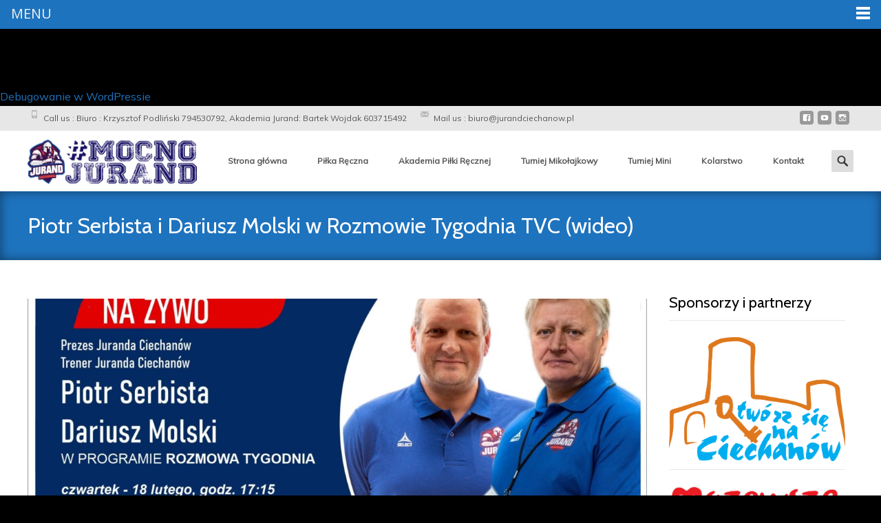

--- FILE ---
content_type: text/html; charset=UTF-8
request_url: http://jurandciechanow.pl/piotr-serbista-i-dariusz-molski-w-rozmowie-tygodnia-tvc-wideo-6360
body_size: 19628
content:
<br />
<b>Notice</b>:  Funkcja _load_textdomain_just_in_time została wywołana <strong>nieprawidłowo</strong>. Ładowanie tłumaczenia dla domeny <code>i-max</code> zostało uruchomione zbyt wcześnie. Zwykle jest to wskaźnik, że jakiś kod we wtyczce lub motywie działa zbyt wcześnie. Tłumaczenia powinny zostać załadowane podczas akcji <code>init</code> lub później. Dowiedz się więcej: <a href="https://developer.wordpress.org/advanced-administration/debug/debug-wordpress/">Debugowanie w WordPressie</a>. (Ten komunikat został dodany w wersji 6.7.0.) in <b>/home/users/jurandci/public_html/wp-includes/functions.php</b> on line <b>6121</b><br />

<!DOCTYPE html>
<html lang="pl-PL">
<head>
	<meta charset="UTF-8">
	<meta name="viewport" content="width=device-width">
	<link rel="profile" href="http://gmpg.org/xfn/11">
	<link rel="pingback" href="http://jurandciechanow.pl/xmlrpc.php">
	<title>Piotr Serbista i Dariusz Molski w Rozmowie Tygodnia TVC (wideo) &#8211; SCKS Jurand Ciechanów</title>
<meta name='robots' content='max-image-preview:large' />
	<style>img:is([sizes="auto" i], [sizes^="auto," i]) { contain-intrinsic-size: 3000px 1500px }</style>
	<link rel='dns-prefetch' href='//netdna.bootstrapcdn.com' />
<link rel='dns-prefetch' href='//fonts.googleapis.com' />
<link href='https://fonts.gstatic.com' crossorigin rel='preconnect' />
<link rel="alternate" type="application/rss+xml" title="SCKS Jurand Ciechanów &raquo; Kanał z wpisami" href="http://jurandciechanow.pl/feed" />
<link rel="alternate" type="application/rss+xml" title="SCKS Jurand Ciechanów &raquo; Kanał z komentarzami" href="http://jurandciechanow.pl/comments/feed" />
<link rel="alternate" type="application/rss+xml" title="SCKS Jurand Ciechanów &raquo; Piotr Serbista i Dariusz Molski w Rozmowie Tygodnia TVC (wideo) Kanał z komentarzami" href="http://jurandciechanow.pl/piotr-serbista-i-dariusz-molski-w-rozmowie-tygodnia-tvc-wideo-6360/feed" />
<script type="text/javascript">
/* <![CDATA[ */
window._wpemojiSettings = {"baseUrl":"https:\/\/s.w.org\/images\/core\/emoji\/15.1.0\/72x72\/","ext":".png","svgUrl":"https:\/\/s.w.org\/images\/core\/emoji\/15.1.0\/svg\/","svgExt":".svg","source":{"concatemoji":"http:\/\/jurandciechanow.pl\/wp-includes\/js\/wp-emoji-release.min.js?ver=6.8"}};
/*! This file is auto-generated */
!function(i,n){var o,s,e;function c(e){try{var t={supportTests:e,timestamp:(new Date).valueOf()};sessionStorage.setItem(o,JSON.stringify(t))}catch(e){}}function p(e,t,n){e.clearRect(0,0,e.canvas.width,e.canvas.height),e.fillText(t,0,0);var t=new Uint32Array(e.getImageData(0,0,e.canvas.width,e.canvas.height).data),r=(e.clearRect(0,0,e.canvas.width,e.canvas.height),e.fillText(n,0,0),new Uint32Array(e.getImageData(0,0,e.canvas.width,e.canvas.height).data));return t.every(function(e,t){return e===r[t]})}function u(e,t,n){switch(t){case"flag":return n(e,"\ud83c\udff3\ufe0f\u200d\u26a7\ufe0f","\ud83c\udff3\ufe0f\u200b\u26a7\ufe0f")?!1:!n(e,"\ud83c\uddfa\ud83c\uddf3","\ud83c\uddfa\u200b\ud83c\uddf3")&&!n(e,"\ud83c\udff4\udb40\udc67\udb40\udc62\udb40\udc65\udb40\udc6e\udb40\udc67\udb40\udc7f","\ud83c\udff4\u200b\udb40\udc67\u200b\udb40\udc62\u200b\udb40\udc65\u200b\udb40\udc6e\u200b\udb40\udc67\u200b\udb40\udc7f");case"emoji":return!n(e,"\ud83d\udc26\u200d\ud83d\udd25","\ud83d\udc26\u200b\ud83d\udd25")}return!1}function f(e,t,n){var r="undefined"!=typeof WorkerGlobalScope&&self instanceof WorkerGlobalScope?new OffscreenCanvas(300,150):i.createElement("canvas"),a=r.getContext("2d",{willReadFrequently:!0}),o=(a.textBaseline="top",a.font="600 32px Arial",{});return e.forEach(function(e){o[e]=t(a,e,n)}),o}function t(e){var t=i.createElement("script");t.src=e,t.defer=!0,i.head.appendChild(t)}"undefined"!=typeof Promise&&(o="wpEmojiSettingsSupports",s=["flag","emoji"],n.supports={everything:!0,everythingExceptFlag:!0},e=new Promise(function(e){i.addEventListener("DOMContentLoaded",e,{once:!0})}),new Promise(function(t){var n=function(){try{var e=JSON.parse(sessionStorage.getItem(o));if("object"==typeof e&&"number"==typeof e.timestamp&&(new Date).valueOf()<e.timestamp+604800&&"object"==typeof e.supportTests)return e.supportTests}catch(e){}return null}();if(!n){if("undefined"!=typeof Worker&&"undefined"!=typeof OffscreenCanvas&&"undefined"!=typeof URL&&URL.createObjectURL&&"undefined"!=typeof Blob)try{var e="postMessage("+f.toString()+"("+[JSON.stringify(s),u.toString(),p.toString()].join(",")+"));",r=new Blob([e],{type:"text/javascript"}),a=new Worker(URL.createObjectURL(r),{name:"wpTestEmojiSupports"});return void(a.onmessage=function(e){c(n=e.data),a.terminate(),t(n)})}catch(e){}c(n=f(s,u,p))}t(n)}).then(function(e){for(var t in e)n.supports[t]=e[t],n.supports.everything=n.supports.everything&&n.supports[t],"flag"!==t&&(n.supports.everythingExceptFlag=n.supports.everythingExceptFlag&&n.supports[t]);n.supports.everythingExceptFlag=n.supports.everythingExceptFlag&&!n.supports.flag,n.DOMReady=!1,n.readyCallback=function(){n.DOMReady=!0}}).then(function(){return e}).then(function(){var e;n.supports.everything||(n.readyCallback(),(e=n.source||{}).concatemoji?t(e.concatemoji):e.wpemoji&&e.twemoji&&(t(e.twemoji),t(e.wpemoji)))}))}((window,document),window._wpemojiSettings);
/* ]]> */
</script>
<link rel='stylesheet' id='bawlb3_css-css' href='http://jurandciechanow.pl/wp-content/plugins/lightbox-3/Themes/Black/lightbox.css?ver=6.8' type='text/css' media='all' />
<style id='wp-emoji-styles-inline-css' type='text/css'>

	img.wp-smiley, img.emoji {
		display: inline !important;
		border: none !important;
		box-shadow: none !important;
		height: 1em !important;
		width: 1em !important;
		margin: 0 0.07em !important;
		vertical-align: -0.1em !important;
		background: none !important;
		padding: 0 !important;
	}
</style>
<link rel='stylesheet' id='wp-block-library-css' href='http://jurandciechanow.pl/wp-includes/css/dist/block-library/style.min.css?ver=6.8' type='text/css' media='all' />
<style id='wp-block-library-theme-inline-css' type='text/css'>
.wp-block-audio :where(figcaption){color:#555;font-size:13px;text-align:center}.is-dark-theme .wp-block-audio :where(figcaption){color:#ffffffa6}.wp-block-audio{margin:0 0 1em}.wp-block-code{border:1px solid #ccc;border-radius:4px;font-family:Menlo,Consolas,monaco,monospace;padding:.8em 1em}.wp-block-embed :where(figcaption){color:#555;font-size:13px;text-align:center}.is-dark-theme .wp-block-embed :where(figcaption){color:#ffffffa6}.wp-block-embed{margin:0 0 1em}.blocks-gallery-caption{color:#555;font-size:13px;text-align:center}.is-dark-theme .blocks-gallery-caption{color:#ffffffa6}:root :where(.wp-block-image figcaption){color:#555;font-size:13px;text-align:center}.is-dark-theme :root :where(.wp-block-image figcaption){color:#ffffffa6}.wp-block-image{margin:0 0 1em}.wp-block-pullquote{border-bottom:4px solid;border-top:4px solid;color:currentColor;margin-bottom:1.75em}.wp-block-pullquote cite,.wp-block-pullquote footer,.wp-block-pullquote__citation{color:currentColor;font-size:.8125em;font-style:normal;text-transform:uppercase}.wp-block-quote{border-left:.25em solid;margin:0 0 1.75em;padding-left:1em}.wp-block-quote cite,.wp-block-quote footer{color:currentColor;font-size:.8125em;font-style:normal;position:relative}.wp-block-quote:where(.has-text-align-right){border-left:none;border-right:.25em solid;padding-left:0;padding-right:1em}.wp-block-quote:where(.has-text-align-center){border:none;padding-left:0}.wp-block-quote.is-large,.wp-block-quote.is-style-large,.wp-block-quote:where(.is-style-plain){border:none}.wp-block-search .wp-block-search__label{font-weight:700}.wp-block-search__button{border:1px solid #ccc;padding:.375em .625em}:where(.wp-block-group.has-background){padding:1.25em 2.375em}.wp-block-separator.has-css-opacity{opacity:.4}.wp-block-separator{border:none;border-bottom:2px solid;margin-left:auto;margin-right:auto}.wp-block-separator.has-alpha-channel-opacity{opacity:1}.wp-block-separator:not(.is-style-wide):not(.is-style-dots){width:100px}.wp-block-separator.has-background:not(.is-style-dots){border-bottom:none;height:1px}.wp-block-separator.has-background:not(.is-style-wide):not(.is-style-dots){height:2px}.wp-block-table{margin:0 0 1em}.wp-block-table td,.wp-block-table th{word-break:normal}.wp-block-table :where(figcaption){color:#555;font-size:13px;text-align:center}.is-dark-theme .wp-block-table :where(figcaption){color:#ffffffa6}.wp-block-video :where(figcaption){color:#555;font-size:13px;text-align:center}.is-dark-theme .wp-block-video :where(figcaption){color:#ffffffa6}.wp-block-video{margin:0 0 1em}:root :where(.wp-block-template-part.has-background){margin-bottom:0;margin-top:0;padding:1.25em 2.375em}
</style>
<style id='classic-theme-styles-inline-css' type='text/css'>
/*! This file is auto-generated */
.wp-block-button__link{color:#fff;background-color:#32373c;border-radius:9999px;box-shadow:none;text-decoration:none;padding:calc(.667em + 2px) calc(1.333em + 2px);font-size:1.125em}.wp-block-file__button{background:#32373c;color:#fff;text-decoration:none}
</style>
<style id='global-styles-inline-css' type='text/css'>
:root{--wp--preset--aspect-ratio--square: 1;--wp--preset--aspect-ratio--4-3: 4/3;--wp--preset--aspect-ratio--3-4: 3/4;--wp--preset--aspect-ratio--3-2: 3/2;--wp--preset--aspect-ratio--2-3: 2/3;--wp--preset--aspect-ratio--16-9: 16/9;--wp--preset--aspect-ratio--9-16: 9/16;--wp--preset--color--black: #000000;--wp--preset--color--cyan-bluish-gray: #abb8c3;--wp--preset--color--white: #ffffff;--wp--preset--color--pale-pink: #f78da7;--wp--preset--color--vivid-red: #cf2e2e;--wp--preset--color--luminous-vivid-orange: #ff6900;--wp--preset--color--luminous-vivid-amber: #fcb900;--wp--preset--color--light-green-cyan: #7bdcb5;--wp--preset--color--vivid-green-cyan: #00d084;--wp--preset--color--pale-cyan-blue: #8ed1fc;--wp--preset--color--vivid-cyan-blue: #0693e3;--wp--preset--color--vivid-purple: #9b51e0;--wp--preset--gradient--vivid-cyan-blue-to-vivid-purple: linear-gradient(135deg,rgba(6,147,227,1) 0%,rgb(155,81,224) 100%);--wp--preset--gradient--light-green-cyan-to-vivid-green-cyan: linear-gradient(135deg,rgb(122,220,180) 0%,rgb(0,208,130) 100%);--wp--preset--gradient--luminous-vivid-amber-to-luminous-vivid-orange: linear-gradient(135deg,rgba(252,185,0,1) 0%,rgba(255,105,0,1) 100%);--wp--preset--gradient--luminous-vivid-orange-to-vivid-red: linear-gradient(135deg,rgba(255,105,0,1) 0%,rgb(207,46,46) 100%);--wp--preset--gradient--very-light-gray-to-cyan-bluish-gray: linear-gradient(135deg,rgb(238,238,238) 0%,rgb(169,184,195) 100%);--wp--preset--gradient--cool-to-warm-spectrum: linear-gradient(135deg,rgb(74,234,220) 0%,rgb(151,120,209) 20%,rgb(207,42,186) 40%,rgb(238,44,130) 60%,rgb(251,105,98) 80%,rgb(254,248,76) 100%);--wp--preset--gradient--blush-light-purple: linear-gradient(135deg,rgb(255,206,236) 0%,rgb(152,150,240) 100%);--wp--preset--gradient--blush-bordeaux: linear-gradient(135deg,rgb(254,205,165) 0%,rgb(254,45,45) 50%,rgb(107,0,62) 100%);--wp--preset--gradient--luminous-dusk: linear-gradient(135deg,rgb(255,203,112) 0%,rgb(199,81,192) 50%,rgb(65,88,208) 100%);--wp--preset--gradient--pale-ocean: linear-gradient(135deg,rgb(255,245,203) 0%,rgb(182,227,212) 50%,rgb(51,167,181) 100%);--wp--preset--gradient--electric-grass: linear-gradient(135deg,rgb(202,248,128) 0%,rgb(113,206,126) 100%);--wp--preset--gradient--midnight: linear-gradient(135deg,rgb(2,3,129) 0%,rgb(40,116,252) 100%);--wp--preset--font-size--small: 13px;--wp--preset--font-size--medium: 20px;--wp--preset--font-size--large: 36px;--wp--preset--font-size--x-large: 42px;--wp--preset--spacing--20: 0.44rem;--wp--preset--spacing--30: 0.67rem;--wp--preset--spacing--40: 1rem;--wp--preset--spacing--50: 1.5rem;--wp--preset--spacing--60: 2.25rem;--wp--preset--spacing--70: 3.38rem;--wp--preset--spacing--80: 5.06rem;--wp--preset--shadow--natural: 6px 6px 9px rgba(0, 0, 0, 0.2);--wp--preset--shadow--deep: 12px 12px 50px rgba(0, 0, 0, 0.4);--wp--preset--shadow--sharp: 6px 6px 0px rgba(0, 0, 0, 0.2);--wp--preset--shadow--outlined: 6px 6px 0px -3px rgba(255, 255, 255, 1), 6px 6px rgba(0, 0, 0, 1);--wp--preset--shadow--crisp: 6px 6px 0px rgba(0, 0, 0, 1);}:where(.is-layout-flex){gap: 0.5em;}:where(.is-layout-grid){gap: 0.5em;}body .is-layout-flex{display: flex;}.is-layout-flex{flex-wrap: wrap;align-items: center;}.is-layout-flex > :is(*, div){margin: 0;}body .is-layout-grid{display: grid;}.is-layout-grid > :is(*, div){margin: 0;}:where(.wp-block-columns.is-layout-flex){gap: 2em;}:where(.wp-block-columns.is-layout-grid){gap: 2em;}:where(.wp-block-post-template.is-layout-flex){gap: 1.25em;}:where(.wp-block-post-template.is-layout-grid){gap: 1.25em;}.has-black-color{color: var(--wp--preset--color--black) !important;}.has-cyan-bluish-gray-color{color: var(--wp--preset--color--cyan-bluish-gray) !important;}.has-white-color{color: var(--wp--preset--color--white) !important;}.has-pale-pink-color{color: var(--wp--preset--color--pale-pink) !important;}.has-vivid-red-color{color: var(--wp--preset--color--vivid-red) !important;}.has-luminous-vivid-orange-color{color: var(--wp--preset--color--luminous-vivid-orange) !important;}.has-luminous-vivid-amber-color{color: var(--wp--preset--color--luminous-vivid-amber) !important;}.has-light-green-cyan-color{color: var(--wp--preset--color--light-green-cyan) !important;}.has-vivid-green-cyan-color{color: var(--wp--preset--color--vivid-green-cyan) !important;}.has-pale-cyan-blue-color{color: var(--wp--preset--color--pale-cyan-blue) !important;}.has-vivid-cyan-blue-color{color: var(--wp--preset--color--vivid-cyan-blue) !important;}.has-vivid-purple-color{color: var(--wp--preset--color--vivid-purple) !important;}.has-black-background-color{background-color: var(--wp--preset--color--black) !important;}.has-cyan-bluish-gray-background-color{background-color: var(--wp--preset--color--cyan-bluish-gray) !important;}.has-white-background-color{background-color: var(--wp--preset--color--white) !important;}.has-pale-pink-background-color{background-color: var(--wp--preset--color--pale-pink) !important;}.has-vivid-red-background-color{background-color: var(--wp--preset--color--vivid-red) !important;}.has-luminous-vivid-orange-background-color{background-color: var(--wp--preset--color--luminous-vivid-orange) !important;}.has-luminous-vivid-amber-background-color{background-color: var(--wp--preset--color--luminous-vivid-amber) !important;}.has-light-green-cyan-background-color{background-color: var(--wp--preset--color--light-green-cyan) !important;}.has-vivid-green-cyan-background-color{background-color: var(--wp--preset--color--vivid-green-cyan) !important;}.has-pale-cyan-blue-background-color{background-color: var(--wp--preset--color--pale-cyan-blue) !important;}.has-vivid-cyan-blue-background-color{background-color: var(--wp--preset--color--vivid-cyan-blue) !important;}.has-vivid-purple-background-color{background-color: var(--wp--preset--color--vivid-purple) !important;}.has-black-border-color{border-color: var(--wp--preset--color--black) !important;}.has-cyan-bluish-gray-border-color{border-color: var(--wp--preset--color--cyan-bluish-gray) !important;}.has-white-border-color{border-color: var(--wp--preset--color--white) !important;}.has-pale-pink-border-color{border-color: var(--wp--preset--color--pale-pink) !important;}.has-vivid-red-border-color{border-color: var(--wp--preset--color--vivid-red) !important;}.has-luminous-vivid-orange-border-color{border-color: var(--wp--preset--color--luminous-vivid-orange) !important;}.has-luminous-vivid-amber-border-color{border-color: var(--wp--preset--color--luminous-vivid-amber) !important;}.has-light-green-cyan-border-color{border-color: var(--wp--preset--color--light-green-cyan) !important;}.has-vivid-green-cyan-border-color{border-color: var(--wp--preset--color--vivid-green-cyan) !important;}.has-pale-cyan-blue-border-color{border-color: var(--wp--preset--color--pale-cyan-blue) !important;}.has-vivid-cyan-blue-border-color{border-color: var(--wp--preset--color--vivid-cyan-blue) !important;}.has-vivid-purple-border-color{border-color: var(--wp--preset--color--vivid-purple) !important;}.has-vivid-cyan-blue-to-vivid-purple-gradient-background{background: var(--wp--preset--gradient--vivid-cyan-blue-to-vivid-purple) !important;}.has-light-green-cyan-to-vivid-green-cyan-gradient-background{background: var(--wp--preset--gradient--light-green-cyan-to-vivid-green-cyan) !important;}.has-luminous-vivid-amber-to-luminous-vivid-orange-gradient-background{background: var(--wp--preset--gradient--luminous-vivid-amber-to-luminous-vivid-orange) !important;}.has-luminous-vivid-orange-to-vivid-red-gradient-background{background: var(--wp--preset--gradient--luminous-vivid-orange-to-vivid-red) !important;}.has-very-light-gray-to-cyan-bluish-gray-gradient-background{background: var(--wp--preset--gradient--very-light-gray-to-cyan-bluish-gray) !important;}.has-cool-to-warm-spectrum-gradient-background{background: var(--wp--preset--gradient--cool-to-warm-spectrum) !important;}.has-blush-light-purple-gradient-background{background: var(--wp--preset--gradient--blush-light-purple) !important;}.has-blush-bordeaux-gradient-background{background: var(--wp--preset--gradient--blush-bordeaux) !important;}.has-luminous-dusk-gradient-background{background: var(--wp--preset--gradient--luminous-dusk) !important;}.has-pale-ocean-gradient-background{background: var(--wp--preset--gradient--pale-ocean) !important;}.has-electric-grass-gradient-background{background: var(--wp--preset--gradient--electric-grass) !important;}.has-midnight-gradient-background{background: var(--wp--preset--gradient--midnight) !important;}.has-small-font-size{font-size: var(--wp--preset--font-size--small) !important;}.has-medium-font-size{font-size: var(--wp--preset--font-size--medium) !important;}.has-large-font-size{font-size: var(--wp--preset--font-size--large) !important;}.has-x-large-font-size{font-size: var(--wp--preset--font-size--x-large) !important;}
:where(.wp-block-post-template.is-layout-flex){gap: 1.25em;}:where(.wp-block-post-template.is-layout-grid){gap: 1.25em;}
:where(.wp-block-columns.is-layout-flex){gap: 2em;}:where(.wp-block-columns.is-layout-grid){gap: 2em;}
:root :where(.wp-block-pullquote){font-size: 1.5em;line-height: 1.6;}
</style>
<link rel='stylesheet' id='font-awesome-css' href='//netdna.bootstrapcdn.com/font-awesome/4.1.0/css/font-awesome.min.css?ver=4.1.0' type='text/css' media='all' />
<link rel='stylesheet' id='owl-carousel-css' href='http://jurandciechanow.pl/wp-content/plugins/templatesnext-toolkit/css/owl.carousel.css?ver=2.2.1' type='text/css' media='all' />
<link rel='stylesheet' id='owl-carousel-transitions-css' href='http://jurandciechanow.pl/wp-content/plugins/templatesnext-toolkit/css/owl.transitions.css?ver=1.3.2' type='text/css' media='all' />
<link rel='stylesheet' id='colorbox-css' href='http://jurandciechanow.pl/wp-content/plugins/templatesnext-toolkit/css/colorbox.css?ver=1.5.14' type='text/css' media='all' />
<link rel='stylesheet' id='animate-css' href='http://jurandciechanow.pl/wp-content/plugins/templatesnext-toolkit/css/animate.css?ver=3.5.1' type='text/css' media='all' />
<link rel='stylesheet' id='tx-style-css' href='http://jurandciechanow.pl/wp-content/plugins/templatesnext-toolkit/css/tx-style.css?ver=1.01' type='text/css' media='all' />
<link rel='stylesheet' id='hollerbox-popups-css' href='http://jurandciechanow.pl/wp-content/plugins/holler-box/assets/css/popups.css?ver=2.3.8' type='text/css' media='all' />
<link rel='stylesheet' id='imax-fonts-css' href='//fonts.googleapis.com/css?family=Open+Sans%3A300%2C400%2C700%2C300italic%2C400italic%2C700italic%7CRoboto%3A300%2C400%2C700&#038;subset=latin%2Clatin-ext' type='text/css' media='all' />
<link rel='stylesheet' id='genericons-css' href='http://jurandciechanow.pl/wp-content/themes/i-max/fonts/genericons.css?ver=2.09' type='text/css' media='all' />
<link rel='stylesheet' id='side-menu-css' href='http://jurandciechanow.pl/wp-content/themes/i-max/css/jquery.sidr.dark.css?ver=2014-01-12' type='text/css' media='all' />
<link rel='stylesheet' id='owl-carousel-theme-css' href='http://jurandciechanow.pl/wp-content/themes/i-max/css/owl.theme.css?ver=2014-01-12' type='text/css' media='all' />
<link rel='stylesheet' id='imax-style-css' href='http://jurandciechanow.pl/wp-content/themes/i-max/style.css?ver=2018-04-24' type='text/css' media='all' />
<link rel='stylesheet' id='imax-blog-layout-css' href='http://jurandciechanow.pl/wp-content/themes/i-max/css/twocol-blog.css?ver=2014-03-11' type='text/css' media='all' />
<link rel='stylesheet' id='imax-extra-stylesheet-css' href='http://jurandciechanow.pl/wp-content/themes/i-max/css/extra-style.css?ver=2014-03-11' type='text/css' media='all' />
<link rel='stylesheet' id='responsive-menu-css' href='http://jurandciechanow.pl/wp-content/themes/i-max/inc/responsive-menu/css/wprmenu.css?ver=1.01' type='text/css' media='all' />
<style id='akismet-widget-style-inline-css' type='text/css'>

			.a-stats {
				--akismet-color-mid-green: #357b49;
				--akismet-color-white: #fff;
				--akismet-color-light-grey: #f6f7f7;

				max-width: 350px;
				width: auto;
			}

			.a-stats * {
				all: unset;
				box-sizing: border-box;
			}

			.a-stats strong {
				font-weight: 600;
			}

			.a-stats a.a-stats__link,
			.a-stats a.a-stats__link:visited,
			.a-stats a.a-stats__link:active {
				background: var(--akismet-color-mid-green);
				border: none;
				box-shadow: none;
				border-radius: 8px;
				color: var(--akismet-color-white);
				cursor: pointer;
				display: block;
				font-family: -apple-system, BlinkMacSystemFont, 'Segoe UI', 'Roboto', 'Oxygen-Sans', 'Ubuntu', 'Cantarell', 'Helvetica Neue', sans-serif;
				font-weight: 500;
				padding: 12px;
				text-align: center;
				text-decoration: none;
				transition: all 0.2s ease;
			}

			/* Extra specificity to deal with TwentyTwentyOne focus style */
			.widget .a-stats a.a-stats__link:focus {
				background: var(--akismet-color-mid-green);
				color: var(--akismet-color-white);
				text-decoration: none;
			}

			.a-stats a.a-stats__link:hover {
				filter: brightness(110%);
				box-shadow: 0 4px 12px rgba(0, 0, 0, 0.06), 0 0 2px rgba(0, 0, 0, 0.16);
			}

			.a-stats .count {
				color: var(--akismet-color-white);
				display: block;
				font-size: 1.5em;
				line-height: 1.4;
				padding: 0 13px;
				white-space: nowrap;
			}
		
</style>
<link rel='stylesheet' id='__EPYT__style-css' href='http://jurandciechanow.pl/wp-content/plugins/youtube-embed-plus/styles/ytprefs.min.css?ver=14.2.2' type='text/css' media='all' />
<style id='__EPYT__style-inline-css' type='text/css'>

                .epyt-gallery-thumb {
                        width: 33.333%;
                }
                
</style>
<script type="text/javascript" src="https://ajax.googleapis.com/ajax/libs/prototype/1.7.1.0/prototype.js?ver=1.7.1" id="prototype-js"></script>
<script type="text/javascript" src="https://ajax.googleapis.com/ajax/libs/scriptaculous/1.9.0/scriptaculous.js?ver=1.9.0" id="scriptaculous-root-js"></script>
<script type="text/javascript" src="https://ajax.googleapis.com/ajax/libs/scriptaculous/1.9.0/effects.js?ver=1.9.0" id="scriptaculous-effects-js"></script>
<script type="text/javascript" src="http://jurandciechanow.pl/wp-content/plugins/lightbox-3/lightbox.js?ver=1.8" id="bawlb3_js-js"></script>
<script type="text/javascript" src="http://jurandciechanow.pl/wp-includes/js/jquery/jquery.min.js?ver=3.7.1" id="jquery-core-js"></script>
<script type="text/javascript" src="http://jurandciechanow.pl/wp-includes/js/jquery/jquery-migrate.min.js?ver=3.4.1" id="jquery-migrate-js"></script>
<script type="text/javascript" id="3d-flip-book-client-locale-loader-js-extra">
/* <![CDATA[ */
var FB3D_CLIENT_LOCALE = {"ajaxurl":"http:\/\/jurandciechanow.pl\/wp-admin\/admin-ajax.php","dictionary":{"Table of contents":"Table of contents","Close":"Close","Bookmarks":"Bookmarks","Thumbnails":"Thumbnails","Search":"Search","Share":"Share","Facebook":"Facebook","Twitter":"Twitter","Email":"Email","Play":"Play","Previous page":"Previous page","Next page":"Next page","Zoom in":"Zoom in","Zoom out":"Zoom out","Fit view":"Fit view","Auto play":"Auto play","Full screen":"Full screen","More":"More","Smart pan":"Smart pan","Single page":"Single page","Sounds":"Sounds","Stats":"Stats","Print":"Print","Download":"Download","Goto first page":"Goto first page","Goto last page":"Goto last page"},"images":"http:\/\/jurandciechanow.pl\/wp-content\/plugins\/interactive-3d-flipbook-powered-physics-engine\/assets\/images\/","jsData":{"urls":[],"posts":{"ids_mis":[],"ids":[]},"pages":[],"firstPages":[],"bookCtrlProps":[],"bookTemplates":[]},"key":"3d-flip-book","pdfJS":{"pdfJsLib":"http:\/\/jurandciechanow.pl\/wp-content\/plugins\/interactive-3d-flipbook-powered-physics-engine\/assets\/js\/pdf.min.js?ver=4.3.136","pdfJsWorker":"http:\/\/jurandciechanow.pl\/wp-content\/plugins\/interactive-3d-flipbook-powered-physics-engine\/assets\/js\/pdf.worker.js?ver=4.3.136","stablePdfJsLib":"http:\/\/jurandciechanow.pl\/wp-content\/plugins\/interactive-3d-flipbook-powered-physics-engine\/assets\/js\/stable\/pdf.min.js?ver=2.5.207","stablePdfJsWorker":"http:\/\/jurandciechanow.pl\/wp-content\/plugins\/interactive-3d-flipbook-powered-physics-engine\/assets\/js\/stable\/pdf.worker.js?ver=2.5.207","pdfJsCMapUrl":"http:\/\/jurandciechanow.pl\/wp-content\/plugins\/interactive-3d-flipbook-powered-physics-engine\/assets\/cmaps\/"},"cacheurl":"http:\/\/jurandciechanow.pl\/wp-content\/uploads\/3d-flip-book\/cache\/","pluginsurl":"http:\/\/jurandciechanow.pl\/wp-content\/plugins\/","pluginurl":"http:\/\/jurandciechanow.pl\/wp-content\/plugins\/interactive-3d-flipbook-powered-physics-engine\/","thumbnailSize":{"width":"150","height":"150"},"version":"1.16.15"};
/* ]]> */
</script>
<script type="text/javascript" src="http://jurandciechanow.pl/wp-content/plugins/interactive-3d-flipbook-powered-physics-engine/assets/js/client-locale-loader.js?ver=1.16.15" id="3d-flip-book-client-locale-loader-js" async="async" data-wp-strategy="async"></script>
<script type="text/javascript" id="__ytprefs__-js-extra">
/* <![CDATA[ */
var _EPYT_ = {"ajaxurl":"http:\/\/jurandciechanow.pl\/wp-admin\/admin-ajax.php","security":"4ca42619df","gallery_scrolloffset":"20","eppathtoscripts":"http:\/\/jurandciechanow.pl\/wp-content\/plugins\/youtube-embed-plus\/scripts\/","eppath":"http:\/\/jurandciechanow.pl\/wp-content\/plugins\/youtube-embed-plus\/","epresponsiveselector":"[\"iframe.__youtube_prefs_widget__\"]","epdovol":"1","version":"14.2.2","evselector":"iframe.__youtube_prefs__[src], iframe[src*=\"youtube.com\/embed\/\"], iframe[src*=\"youtube-nocookie.com\/embed\/\"]","ajax_compat":"","maxres_facade":"eager","ytapi_load":"light","pause_others":"","stopMobileBuffer":"1","facade_mode":"","not_live_on_channel":""};
/* ]]> */
</script>
<script type="text/javascript" src="http://jurandciechanow.pl/wp-content/plugins/youtube-embed-plus/scripts/ytprefs.min.js?ver=14.2.2" id="__ytprefs__-js"></script>
<link rel="https://api.w.org/" href="http://jurandciechanow.pl/wp-json/" /><link rel="alternate" title="JSON" type="application/json" href="http://jurandciechanow.pl/wp-json/wp/v2/posts/6360" /><link rel="EditURI" type="application/rsd+xml" title="RSD" href="http://jurandciechanow.pl/xmlrpc.php?rsd" />
<meta name="generator" content="WordPress 6.8" />
<link rel="canonical" href="http://jurandciechanow.pl/piotr-serbista-i-dariusz-molski-w-rozmowie-tygodnia-tvc-wideo-6360" />
<link rel='shortlink' href='http://jurandciechanow.pl/?p=6360' />
<link rel="alternate" title="oEmbed (JSON)" type="application/json+oembed" href="http://jurandciechanow.pl/wp-json/oembed/1.0/embed?url=http%3A%2F%2Fjurandciechanow.pl%2Fpiotr-serbista-i-dariusz-molski-w-rozmowie-tygodnia-tvc-wideo-6360" />
<link rel="alternate" title="oEmbed (XML)" type="text/xml+oembed" href="http://jurandciechanow.pl/wp-json/oembed/1.0/embed?url=http%3A%2F%2Fjurandciechanow.pl%2Fpiotr-serbista-i-dariusz-molski-w-rozmowie-tygodnia-tvc-wideo-6360&#038;format=xml" />
		<style id="hollerbox-frontend-styles">

            .no-click {
                cursor: not-allowed;
                /*pointer-events: none;*/
            }

					</style>
		<style type="text/css">
body {font-family: Mulish; font-size: 16px; color: #000000;}h1,h2,h3,h4,h5,h6,.comment-reply-title,.widget .widget-title, .entry-header h1.entry-title {font-family: Cabin; font-weight: regular;}.themecolor {color: #1e73be;}.themebgcolor {background-color: #1e73be;}.themebordercolor {border-color: #1e73be;}.tx-slider .owl-pagination .owl-page > span { border-color: #1e73be;  }.tx-slider .owl-pagination .owl-page.active > span { background-color: #1e73be; }.tx-slider .owl-controls .owl-buttons .owl-next, .tx-slider .owl-controls .owl-buttons .owl-prev { background-color: #1e73be; }a,a:visited,.blog-columns .comments-link a:hover, .utilitybar.colored-bg .socialicons ul.social li a:hover .socico  {color: #1e73be;}input:focus,textarea:focus,.site-footer .widget-area .widget .wpcf7 .wpcf7-submit {border: 1px solid #1e73be;}button,input[type="submit"],input[type="button"],input[type="reset"],.tx-service.curved .tx-service-icon span,.tx-service.square .tx-service-icon span {background-color: #1e73be;}.nav-container .sub-menu,.nav-container .children {border-top: 2px solid #1e73be;}.ibanner,.da-dots span.da-dots-current,.tx-cta a.cta-button, .utilitybar.colored-bg {background-color: #1e73be;}#ft-post .entry-thumbnail:hover > .comments-link,.tx-folio-img .folio-links .folio-linkico,.tx-folio-img .folio-links .folio-zoomico {background-color: #1e73be;}.entry-header h1.entry-title a:hover,.entry-header > .entry-meta a:hover {color: #1e73be;}.featured-area div.entry-summary > p > a.moretag:hover {background-color: #1e73be;}.site-content div.entry-thumbnail .stickyonimg,.site-content div.entry-thumbnail .dateonimg,.site-content div.entry-nothumb .stickyonimg,.site-content div.entry-nothumb .dateonimg {background-color: #1e73be;}.entry-meta a,.entry-content a,.comment-content a,.entry-content a:visited {color: #1e73be;}.format-status .entry-content .page-links a,.format-gallery .entry-content .page-links a,.format-chat .entry-content .page-links a,.format-quote .entry-content .page-links a,.page-links a {background: #1e73be;border: 1px solid #1e73be;color: #ffffff;}.format-gallery .entry-content .page-links a:hover,.format-audio .entry-content .page-links a:hover,.format-status .entry-content .page-links a:hover,.format-video .entry-content .page-links a:hover,.format-chat .entry-content .page-links a:hover,.format-quote .entry-content .page-links a:hover,.page-links a:hover {color: #1e73be;}.iheader.front, .vslider_button {background-color: #1e73be;}.navigation a,.tx-post-row .tx-folio-title a:hover,.tx-blog .tx-blog-item h3.tx-post-title a:hover {color: #1e73be;}.paging-navigation div.navigation > ul > li a:hover,.paging-navigation div.navigation > ul > li.active > a {color: #1e73be;	border-color: #1e73be;}.comment-author .fn,.comment-author .url,.comment-reply-link,.comment-reply-login,.comment-body .reply a,.widget a:hover {color: #1e73be;}.widget_calendar a:hover {background-color: #1e73be;	color: #ffffff;	}.widget_calendar td#next a:hover,.widget_calendar td#prev a:hover {background-color: #1e73be;color: #ffffff;}.site-footer div.widget-area .widget a:hover {color: #1e73be;}.site-main div.widget-area .widget_calendar a:hover,.site-footer div.widget-area .widget_calendar a:hover {background-color: #1e73be;color: #ffffff;}.widget a:visited { color: #373737;}.widget a:hover,.entry-header h1.entry-title a:hover,.error404 .page-title:before,.tx-service-icon span i,.tx-post-comm:after {color: #1e73be;}.da-dots > span > span,.site-footer .widget-area .widget .wpcf7 .wpcf7-submit, .nx-preloader .nx-ispload {background-color: #1e73be;}.iheader,.format-status,.tx-service:hover .tx-service-icon span,.ibanner .da-slider .owl-item .da-link:hover {background-color: #1e73be;}.tx-cta {border-left: 6px solid #1e73be;}.paging-navigation #posts-nav > span:hover, .paging-navigation #posts-nav > a:hover, .paging-navigation #posts-nav > span.current, .paging-navigation #posts-nav > a.current, .paging-navigation div.navigation > ul > li a:hover, .paging-navigation div.navigation > ul > li > span.current, .paging-navigation div.navigation > ul > li.active > a {border: 1px solid #1e73be;color: #1e73be;}.entry-title a { color: #141412;}.tx-service-icon span { border: 2px solid #1e73be;}.utilitybar.colored-bg { border-bottom-color: #1e73be;}.nav-container .current_page_item > a,.nav-container .current_page_ancestor > a,.nav-container .current-menu-item > a,.nav-container .current-menu-ancestor > a,.nav-container li a:hover,.nav-container li:hover > a,.nav-container li a:hover,ul.nav-container ul a:hover,.nav-container ul ul a:hover {background-color: #1e73be; }.tx-service.curved .tx-service-icon span,.tx-service.square .tx-service-icon span {border: 6px solid #e7e7e7; width: 100px; height: 100px;}.tx-service.curved .tx-service-icon span i,.tx-service.square .tx-service-icon span i {color: #FFFFFF;}.tx-service.curved:hover .tx-service-icon span,.tx-service.square:hover .tx-service-icon span {background-color: #e7e7e7;}.tx-service.curved:hover .tx-service-icon span i,.tx-service.square:hover .tx-service-icon span i,.folio-style-gallery.tx-post-row .tx-portfolio-item .tx-folio-title a:hover {color: #1e73be;}.site .tx-slider .tx-slide-button a,.ibanner .da-slider .owl-item.active .da-link  { background-color: #1e73be; color: #FFF; }.site .tx-slider .tx-slide-button a:hover  { background-color: #373737; color: #FFF; }.ibanner .da-slider .owl-controls .owl-page span { border-color:#1e73be; }.ibanner .da-slider .owl-controls .owl-page.active span, .ibanner .da-slider .owl-controls.clickable .owl-page:hover span {  background-color: #1e73be; }.vslider_button, .vslider_button:visited, .ibanner.nxs-max18 .owl-item .nx-slider .da-img:before { background-color:#1e73be;}.ibanner .sldprev, .ibanner .da-slider .owl-prev, .ibanner .sldnext, .ibanner .da-slider .owl-next { 	background-color: #1e73be; }.colored-drop .nav-container ul ul a, .colored-drop ul.nav-container ul a, .colored-drop ul.nav-container ul, .colored-drop .nav-container ul ul {background-color: #1e73be;}.header-iconwrap .header-icons.woocart > a .cart-counts, .woocommerce ul.products li.product .button {background-color:#1e73be;}.header-icons.woocart .cartdrop.widget_shopping_cart.nx-animate { border-top-color:#1e73be;}.woocommerce ul.products li.product .onsale, .woocommerce span.onsale { background-color: #1e73be; color: #FFF; }.nx-nav-boxedicons .site-header .header-icons > a > span.genericon:before, ul.nav-menu > li.tx-heighlight:before, .woocommerce .nxowoo-box:hover a.button.add_to_cart_button {background-color: #1e73be}.woocommerce .star-rating::before, .woocommerce .star-rating span::before {color: #1e73be}.utilitybar .widget ul.menu > li > ul { 	background-color: #1e73be; }</style>
		<style id="wprmenu_css" type="text/css" >
			/* apply appearance settings */
			.menu-toggle {
				display: none!important;
			}
			@media (max-width: 1069px) {
				.menu-toggle,
				#navbar  {
					display: none!important;
				}				
			}
			#wprmenu_bar {
				background: #1e73be;
			}
			#wprmenu_bar .menu_title, #wprmenu_bar .wprmenu_icon_menu {
				color: #F2F2F2;
			}
			#wprmenu_menu {
				background: #2E2E2E!important;
			}
			#wprmenu_menu.wprmenu_levels ul li {
				border-bottom:1px solid #131212;
				border-top:1px solid #0D0D0D;
			}
			#wprmenu_menu ul li a {
				color: #CFCFCF;
			}
			#wprmenu_menu ul li a:hover {
				color: #606060;
			}
			#wprmenu_menu.wprmenu_levels a.wprmenu_parent_item {
				border-left:1px solid #0D0D0D;
			}
			#wprmenu_menu .wprmenu_icon_par {
				color: #CFCFCF;
			}
			#wprmenu_menu .wprmenu_icon_par:hover {
				color: #606060;
			}
			#wprmenu_menu.wprmenu_levels ul li ul {
				border-top:1px solid #131212;
			}
			#wprmenu_bar .wprmenu_icon span {
				background: #FFFFFF;
			}
			
			#wprmenu_menu.left {
				width:100%;
				left: -100%;
			    right: auto;
			}
			#wprmenu_menu.right {
				width:100%;
			    right: -100%;
			    left: auto;
			}


			
							#wprmenu_bar .wprmenu_icon {
					float: right!important;
					margin-right:0px!important;
				}
				#wprmenu_bar .bar_logo {
					pading-left: 0px;
				}
						/* show the bar and hide othere navigation elements */
			@media only screen and (max-width: 1920px) {
				html { padding-top: 42px!important; }
				#wprmenu_bar { display: block!important; }
				div#wpadminbar { position: fixed; }
							}
		</style>
		<style type="text/css" id="custom-background-css">
body.custom-background { background-color: #000000; }
</style>
	<link rel="icon" href="http://jurandciechanow.pl/wp-content/uploads/2021/01/512px-150x150.png" sizes="32x32" />
<link rel="icon" href="http://jurandciechanow.pl/wp-content/uploads/2021/01/512px.png" sizes="192x192" />
<link rel="apple-touch-icon" href="http://jurandciechanow.pl/wp-content/uploads/2021/01/512px.png" />
<meta name="msapplication-TileImage" content="http://jurandciechanow.pl/wp-content/uploads/2021/01/512px.png" />
<style id="kirki-inline-styles">.nav-container li a{font-size:12px;font-weight:600;}.footer-bg, .site-footer .sidebar-container{background-color:#000000;}.site-footer .widget-area .widget .widget-title{color:#000000;}.site-footer .widget-area .widget, .site-footer .widget-area .widget li{color:#ffffff;}.site-footer .widget-area .widget a{color:#dddddd;}.site-footer{background-color:#1e73be;}.site-footer .site-info, .site-footer .site-info a{color:#ffffff;}.go-top{visibility:hidden;}/* cyrillic-ext */
@font-face {
  font-family: 'Mulish';
  font-style: normal;
  font-weight: 400;
  font-display: swap;
  src: url(http://jurandciechanow.pl/wp-content/fonts/mulish/1Ptyg83HX_SGhgqO0yLcmjzUAuWexZNR8aqvHZ47LTd9w_ak.woff) format('woff');
  unicode-range: U+0460-052F, U+1C80-1C8A, U+20B4, U+2DE0-2DFF, U+A640-A69F, U+FE2E-FE2F;
}
/* cyrillic */
@font-face {
  font-family: 'Mulish';
  font-style: normal;
  font-weight: 400;
  font-display: swap;
  src: url(http://jurandciechanow.pl/wp-content/fonts/mulish/1Ptyg83HX_SGhgqO0yLcmjzUAuWexZNR8aOvHZ47LTd9w_ak.woff) format('woff');
  unicode-range: U+0301, U+0400-045F, U+0490-0491, U+04B0-04B1, U+2116;
}
/* vietnamese */
@font-face {
  font-family: 'Mulish';
  font-style: normal;
  font-weight: 400;
  font-display: swap;
  src: url(http://jurandciechanow.pl/wp-content/fonts/mulish/1Ptyg83HX_SGhgqO0yLcmjzUAuWexZNR8aivHZ47LTd9w_ak.woff) format('woff');
  unicode-range: U+0102-0103, U+0110-0111, U+0128-0129, U+0168-0169, U+01A0-01A1, U+01AF-01B0, U+0300-0301, U+0303-0304, U+0308-0309, U+0323, U+0329, U+1EA0-1EF9, U+20AB;
}
/* latin-ext */
@font-face {
  font-family: 'Mulish';
  font-style: normal;
  font-weight: 400;
  font-display: swap;
  src: url(http://jurandciechanow.pl/wp-content/fonts/mulish/1Ptyg83HX_SGhgqO0yLcmjzUAuWexZNR8amvHZ47LTd9w_ak.woff) format('woff');
  unicode-range: U+0100-02BA, U+02BD-02C5, U+02C7-02CC, U+02CE-02D7, U+02DD-02FF, U+0304, U+0308, U+0329, U+1D00-1DBF, U+1E00-1E9F, U+1EF2-1EFF, U+2020, U+20A0-20AB, U+20AD-20C0, U+2113, U+2C60-2C7F, U+A720-A7FF;
}
/* latin */
@font-face {
  font-family: 'Mulish';
  font-style: normal;
  font-weight: 400;
  font-display: swap;
  src: url(http://jurandciechanow.pl/wp-content/fonts/mulish/1Ptyg83HX_SGhgqO0yLcmjzUAuWexZNR8aevHZ47LTd9ww.woff) format('woff');
  unicode-range: U+0000-00FF, U+0131, U+0152-0153, U+02BB-02BC, U+02C6, U+02DA, U+02DC, U+0304, U+0308, U+0329, U+2000-206F, U+20AC, U+2122, U+2191, U+2193, U+2212, U+2215, U+FEFF, U+FFFD;
}/* vietnamese */
@font-face {
  font-family: 'Cabin';
  font-style: normal;
  font-weight: 400;
  font-stretch: normal;
  font-display: swap;
  src: url(http://jurandciechanow.pl/wp-content/fonts/cabin/u-4X0qWljRw-PfU81xCKCpdpbgZJl6XFpfEd7eA9BIxxkV2EH7mlwUzuA_qNBdS8.woff) format('woff');
  unicode-range: U+0102-0103, U+0110-0111, U+0128-0129, U+0168-0169, U+01A0-01A1, U+01AF-01B0, U+0300-0301, U+0303-0304, U+0308-0309, U+0323, U+0329, U+1EA0-1EF9, U+20AB;
}
/* latin-ext */
@font-face {
  font-family: 'Cabin';
  font-style: normal;
  font-weight: 400;
  font-stretch: normal;
  font-display: swap;
  src: url(http://jurandciechanow.pl/wp-content/fonts/cabin/u-4X0qWljRw-PfU81xCKCpdpbgZJl6XFpfEd7eA9BIxxkV2EH7ilwUzuA_qNBdS8.woff) format('woff');
  unicode-range: U+0100-02BA, U+02BD-02C5, U+02C7-02CC, U+02CE-02D7, U+02DD-02FF, U+0304, U+0308, U+0329, U+1D00-1DBF, U+1E00-1E9F, U+1EF2-1EFF, U+2020, U+20A0-20AB, U+20AD-20C0, U+2113, U+2C60-2C7F, U+A720-A7FF;
}
/* latin */
@font-face {
  font-family: 'Cabin';
  font-style: normal;
  font-weight: 400;
  font-stretch: normal;
  font-display: swap;
  src: url(http://jurandciechanow.pl/wp-content/fonts/cabin/u-4X0qWljRw-PfU81xCKCpdpbgZJl6XFpfEd7eA9BIxxkV2EH7alwUzuA_qNBQ.woff) format('woff');
  unicode-range: U+0000-00FF, U+0131, U+0152-0153, U+02BB-02BC, U+02C6, U+02DA, U+02DC, U+0304, U+0308, U+0329, U+2000-206F, U+20AC, U+2122, U+2191, U+2193, U+2212, U+2215, U+FEFF, U+FFFD;
}/* cyrillic-ext */
@font-face {
  font-family: 'Mulish';
  font-style: normal;
  font-weight: 400;
  font-display: swap;
  src: url(http://jurandciechanow.pl/wp-content/fonts/mulish/1Ptyg83HX_SGhgqO0yLcmjzUAuWexZNR8aqvHZ47LTd9w_ak.woff) format('woff');
  unicode-range: U+0460-052F, U+1C80-1C8A, U+20B4, U+2DE0-2DFF, U+A640-A69F, U+FE2E-FE2F;
}
/* cyrillic */
@font-face {
  font-family: 'Mulish';
  font-style: normal;
  font-weight: 400;
  font-display: swap;
  src: url(http://jurandciechanow.pl/wp-content/fonts/mulish/1Ptyg83HX_SGhgqO0yLcmjzUAuWexZNR8aOvHZ47LTd9w_ak.woff) format('woff');
  unicode-range: U+0301, U+0400-045F, U+0490-0491, U+04B0-04B1, U+2116;
}
/* vietnamese */
@font-face {
  font-family: 'Mulish';
  font-style: normal;
  font-weight: 400;
  font-display: swap;
  src: url(http://jurandciechanow.pl/wp-content/fonts/mulish/1Ptyg83HX_SGhgqO0yLcmjzUAuWexZNR8aivHZ47LTd9w_ak.woff) format('woff');
  unicode-range: U+0102-0103, U+0110-0111, U+0128-0129, U+0168-0169, U+01A0-01A1, U+01AF-01B0, U+0300-0301, U+0303-0304, U+0308-0309, U+0323, U+0329, U+1EA0-1EF9, U+20AB;
}
/* latin-ext */
@font-face {
  font-family: 'Mulish';
  font-style: normal;
  font-weight: 400;
  font-display: swap;
  src: url(http://jurandciechanow.pl/wp-content/fonts/mulish/1Ptyg83HX_SGhgqO0yLcmjzUAuWexZNR8amvHZ47LTd9w_ak.woff) format('woff');
  unicode-range: U+0100-02BA, U+02BD-02C5, U+02C7-02CC, U+02CE-02D7, U+02DD-02FF, U+0304, U+0308, U+0329, U+1D00-1DBF, U+1E00-1E9F, U+1EF2-1EFF, U+2020, U+20A0-20AB, U+20AD-20C0, U+2113, U+2C60-2C7F, U+A720-A7FF;
}
/* latin */
@font-face {
  font-family: 'Mulish';
  font-style: normal;
  font-weight: 400;
  font-display: swap;
  src: url(http://jurandciechanow.pl/wp-content/fonts/mulish/1Ptyg83HX_SGhgqO0yLcmjzUAuWexZNR8aevHZ47LTd9ww.woff) format('woff');
  unicode-range: U+0000-00FF, U+0131, U+0152-0153, U+02BB-02BC, U+02C6, U+02DA, U+02DC, U+0304, U+0308, U+0329, U+2000-206F, U+20AC, U+2122, U+2191, U+2193, U+2212, U+2215, U+FEFF, U+FFFD;
}/* vietnamese */
@font-face {
  font-family: 'Cabin';
  font-style: normal;
  font-weight: 400;
  font-stretch: normal;
  font-display: swap;
  src: url(http://jurandciechanow.pl/wp-content/fonts/cabin/u-4X0qWljRw-PfU81xCKCpdpbgZJl6XFpfEd7eA9BIxxkV2EH7mlwUzuA_qNBdS8.woff) format('woff');
  unicode-range: U+0102-0103, U+0110-0111, U+0128-0129, U+0168-0169, U+01A0-01A1, U+01AF-01B0, U+0300-0301, U+0303-0304, U+0308-0309, U+0323, U+0329, U+1EA0-1EF9, U+20AB;
}
/* latin-ext */
@font-face {
  font-family: 'Cabin';
  font-style: normal;
  font-weight: 400;
  font-stretch: normal;
  font-display: swap;
  src: url(http://jurandciechanow.pl/wp-content/fonts/cabin/u-4X0qWljRw-PfU81xCKCpdpbgZJl6XFpfEd7eA9BIxxkV2EH7ilwUzuA_qNBdS8.woff) format('woff');
  unicode-range: U+0100-02BA, U+02BD-02C5, U+02C7-02CC, U+02CE-02D7, U+02DD-02FF, U+0304, U+0308, U+0329, U+1D00-1DBF, U+1E00-1E9F, U+1EF2-1EFF, U+2020, U+20A0-20AB, U+20AD-20C0, U+2113, U+2C60-2C7F, U+A720-A7FF;
}
/* latin */
@font-face {
  font-family: 'Cabin';
  font-style: normal;
  font-weight: 400;
  font-stretch: normal;
  font-display: swap;
  src: url(http://jurandciechanow.pl/wp-content/fonts/cabin/u-4X0qWljRw-PfU81xCKCpdpbgZJl6XFpfEd7eA9BIxxkV2EH7alwUzuA_qNBQ.woff) format('woff');
  unicode-range: U+0000-00FF, U+0131, U+0152-0153, U+02BB-02BC, U+02C6, U+02DA, U+02DC, U+0304, U+0308, U+0329, U+2000-206F, U+20AC, U+2122, U+2191, U+2193, U+2212, U+2215, U+FEFF, U+FFFD;
}</style></head>
<body class="wp-singular post-template-default single single-post postid-6360 single-format-standard custom-background wp-embed-responsive wp-theme-i-max nx-wide twocol-blog sidebar nx-preloader nx-show-search extra-page-shadow nx-nav-boxedicons" style="  ">
			<div class="nx-ispload">
        <div class="nx-ispload-wrap">
            <div class="nx-folding-cube">
                <div class="nx-cube1 nx-cube"></div>
                <div class="nx-cube2 nx-cube"></div>
                <div class="nx-cube4 nx-cube"></div>
                <div class="nx-cube3 nx-cube"></div>
            </div>
        </div>    
    </div>
     
	<div id="page" class="hfeed site">
    	
            	<div id="utilitybar" class="utilitybar ">
        	<div class="ubarinnerwrap">
                <div class="socialicons">
                                    
                    <ul class="social"><li><a href="https://www.facebook.com/jurandciechanow/?fref=ts" title="facebook" target="_blank"><i class="genericon socico genericon-facebook"></i></a></li><li><a href="https://www.youtube.com/channel/UCcvZ81GnmPxBDH04Z8DA8hA" title="youtube" target="_blank"><i class="genericon socico genericon-youtube"></i></a></li><li><a href="http://www.instagram.com/jurandciechanow/" title="instagram" target="_blank"><i class="genericon socico genericon-instagram"></i></a></li></ul>                </div>
                
                                                
                                <div class="topphone tx-topphone">
                    <i class="topbarico genericon genericon-phone"></i>
                    Call us :  Biuro : Krzysztof Podliński 794530792, Akademia Jurand: Bartek Wojdak 603715492                </div>
                                
                                <div class="topphone tx-topmail">
                    <i class="topbarico genericon genericon-mail"></i>
                    Mail us :  biuro@jurandciechanow.pl                </div>
                                
            </div> 
        </div>
                
                <div class="headerwrap">
            <header id="masthead" class="site-header" role="banner">
         		<div class="headerinnerwrap">
					                        <a class="home-link" href="http://jurandciechanow.pl/" title="SCKS Jurand Ciechanów" rel="home">
                            <span><img src="http://jurandciechanow.pl/wp-content/uploads/2021/01/72px.png" alt="SCKS Jurand Ciechanów" class="imax-logo normal-logo" /></span>
                            <span><img src="http://jurandciechanow.pl/wp-content/uploads/2021/01/512px.png" alt="SCKS Jurand Ciechanów" class="imax-logo trans-logo" /></span>                            
                        </a>
						
        
                    <div id="navbar" class="navbar colored-drop">
                        <nav id="site-navigation" class="navigation main-navigation" role="navigation">
                            <h3 class="menu-toggle">Menu</h3>
                            <a class="screen-reader-text skip-link" href="#content" title="Skip to content">Skip to content</a>
                            <div class="nav-container"><ul id="menu-jurand" class="nav-menu"><li id="menu-item-6124" class="menu-item menu-item-type-custom menu-item-object-custom menu-item-home menu-item-has-children menu-item-6124"><a href="http://jurandciechanow.pl/">Strona główna</a>
<ul class="sub-menu">
	<li id="menu-item-6136" class="menu-item menu-item-type-post_type menu-item-object-page menu-item-6136"><a href="http://jurandciechanow.pl/sponsorzy">Oferta Sponsoringowa</a></li>
	<li id="menu-item-6128" class="menu-item menu-item-type-post_type menu-item-object-page menu-item-6128"><a href="http://jurandciechanow.pl/pilka-reczna-seniorzy/sklep-kibica">Sklep Kibica</a></li>
	<li id="menu-item-6137" class="menu-item menu-item-type-post_type menu-item-object-page menu-item-6137"><a href="http://jurandciechanow.pl/o-klubie">O Klubie</a></li>
</ul>
</li>
<li id="menu-item-6125" class="menu-item menu-item-type-post_type menu-item-object-page menu-item-has-children menu-item-6125"><a href="http://jurandciechanow.pl/pilka-reczna-seniorzy">Piłka Ręczna</a>
<ul class="sub-menu">
	<li id="menu-item-3101" class="menu-item menu-item-type-taxonomy menu-item-object-category current-post-ancestor current-menu-parent current-post-parent menu-item-3101"><a href="http://jurandciechanow.pl/kategoria/wiadomosci">Wiadomości</a></li>
	<li id="menu-item-6126" class="menu-item menu-item-type-post_type menu-item-object-page menu-item-6126"><a href="http://jurandciechanow.pl/pilka-reczna-seniorzy/seniorzy">Seniorzy</a></li>
	<li id="menu-item-7429" class="menu-item menu-item-type-post_type menu-item-object-page menu-item-7429"><a href="http://jurandciechanow.pl/pilka-reczna-seniorzy/rertomasters">JurandMasters</a></li>
</ul>
</li>
<li id="menu-item-6127" class="menu-item menu-item-type-post_type menu-item-object-page menu-item-has-children menu-item-6127"><a href="http://jurandciechanow.pl/pilka-reczna-seniorzy/akademia-pilki-recznej">Akademia Piłki Ręcznej</a>
<ul class="sub-menu">
	<li id="menu-item-6804" class="menu-item menu-item-type-post_type menu-item-object-page menu-item-has-children menu-item-6804"><a href="http://jurandciechanow.pl/dzieci-apr">Dzieci</a>
	<ul class="sub-menu">
		<li id="menu-item-6816" class="menu-item menu-item-type-post_type menu-item-object-page menu-item-6816"><a href="http://jurandciechanow.pl/sezon-2021-2022-dzieci">Sezon 2021/2022</a></li>
	</ul>
</li>
	<li id="menu-item-6807" class="menu-item menu-item-type-post_type menu-item-object-page menu-item-has-children menu-item-6807"><a href="http://jurandciechanow.pl/chlopcy-apr">Chłopcy</a>
	<ul class="sub-menu">
		<li id="menu-item-6819" class="menu-item menu-item-type-post_type menu-item-object-page menu-item-6819"><a href="http://jurandciechanow.pl/sezon-2021-2022-chlopcy">Sezon 2021/2022</a></li>
	</ul>
</li>
	<li id="menu-item-6810" class="menu-item menu-item-type-post_type menu-item-object-page menu-item-has-children menu-item-6810"><a href="http://jurandciechanow.pl/mlodzik-apr">Młodzik</a>
	<ul class="sub-menu">
		<li id="menu-item-6822" class="menu-item menu-item-type-post_type menu-item-object-page menu-item-6822"><a href="http://jurandciechanow.pl/sezon-2021-2022-mlodzik">Sezon 2021/2022</a></li>
	</ul>
</li>
	<li id="menu-item-6813" class="menu-item menu-item-type-post_type menu-item-object-page menu-item-has-children menu-item-6813"><a href="http://jurandciechanow.pl/junior-mlodszy-apr">Junior młodszy</a>
	<ul class="sub-menu">
		<li id="menu-item-6825" class="menu-item menu-item-type-post_type menu-item-object-page menu-item-6825"><a href="http://jurandciechanow.pl/sezon-2021-2022-junior-mlodszy">Sezon 2021/2022</a></li>
	</ul>
</li>
</ul>
</li>
<li id="menu-item-6129" class="menu-item menu-item-type-post_type menu-item-object-page menu-item-has-children menu-item-6129"><a href="http://jurandciechanow.pl/turnieje">Turniej Mikołajkowy</a>
<ul class="sub-menu">
	<li id="menu-item-6131" class="menu-item menu-item-type-post_type menu-item-object-page menu-item-6131"><a href="http://jurandciechanow.pl/turnieje/xx-mikolajkowy-turniej-pilki-recznej-mlodzikow-2019">XX Mikołajkowy Turniej Piłki Ręcznej Młodzików 2019</a></li>
	<li id="menu-item-6130" class="menu-item menu-item-type-post_type menu-item-object-page menu-item-6130"><a href="http://jurandciechanow.pl/turnieje/xix-mikolajkowy-turniej-pilki-recznej">XIX Mikołajkowy Turniej Piłki Ręcznej Młodzików 2018</a></li>
</ul>
</li>
<li id="menu-item-6132" class="menu-item menu-item-type-post_type menu-item-object-page menu-item-6132"><a href="http://jurandciechanow.pl/mini">Turniej Mini</a></li>
<li id="menu-item-6135" class="menu-item menu-item-type-post_type menu-item-object-page menu-item-has-children menu-item-6135"><a href="http://jurandciechanow.pl/kolarstwo-szosowe-i-mtb">Kolarstwo</a>
<ul class="sub-menu">
	<li id="menu-item-3100" class="menu-item menu-item-type-post_type menu-item-object-page menu-item-3100"><a href="http://jurandciechanow.pl/kolarstwo-szosowe-i-mtb">Kolarstwo</a></li>
</ul>
</li>
<li id="menu-item-6142" class="menu-item menu-item-type-post_type menu-item-object-page menu-item-has-children menu-item-6142"><a href="http://jurandciechanow.pl/kontakt">Kontakt</a>
<ul class="sub-menu">
	<li id="menu-item-6139" class="menu-item menu-item-type-post_type menu-item-object-page menu-item-6139"><a href="http://jurandciechanow.pl/o-klubie/zarzad-klubu">Zarząd Klubu</a></li>
	<li id="menu-item-6138" class="menu-item menu-item-type-post_type menu-item-object-page menu-item-6138"><a href="http://jurandciechanow.pl/o-klubie/historia">Historia</a></li>
	<li id="menu-item-6141" class="menu-item menu-item-type-post_type menu-item-object-page menu-item-6141"><a href="http://jurandciechanow.pl/o-klubie/hala-sportowa">Hala Sportowa</a></li>
</ul>
</li>
</ul></div>							
                        </nav><!-- #site-navigation -->
                        
                                                                      
                        
                       	                        <div class="topsearch">
                            <form role="search" method="get" class="search-form" action="http://jurandciechanow.pl/">
	<label>
		<span class="screen-reader-text">Search for:</span>
		<input type="search" class="search-field" placeholder="Search..." value="" name="s" title="Search for:" />
	</label>
    	
    <input type="submit" class="search-submit" value="Search" />
</form>                        </div>
                        	
                    </div><!-- #navbar -->
                    <div class="clear"></div>
                </div>
            </header><!-- #masthead -->
        </div>
                
        <!-- #Banner -->
        			
			<div class="iheader nx-titlebar" style="">
				<div class="titlebar">
					
					<h1 class="entry-title">Piotr Serbista i Dariusz Molski w Rozmowie Tygodnia TVC (wideo)</h1>               
					
				</div>
			</div>
			
					<div id="main" class="site-main">


	<div id="primary" class="content-area">
		<div id="content" class="site-content" role="main">

						
            <article id="post-6360" class="post-6360 post type-post status-publish format-standard has-post-thumbnail hentry category-wiadomosci">
            
                <div class="meta-img">
                                    <div class="entry-thumbnail">
						<a href="http://jurandciechanow.pl/wp-content/uploads/2021/02/151619171_3895518770499371_5145050974208792511_o.jpg" title="Piotr Serbista i Dariusz Molski w Rozmowie Tygodnia TVC (wideo)" alt="" class="tx-colorbox"><img width="1200" height="480" src="http://jurandciechanow.pl/wp-content/uploads/2021/02/151619171_3895518770499371_5145050974208792511_o-1200x480.jpg" class="attachment-imax-single-thumb size-imax-single-thumb wp-post-image" alt="" decoding="async" fetchpriority="high" /></a>
                    </div>
                                </div>
                
                <div class="post-mainpart">    
                    <header class="entry-header">
                        <div class="entry-meta">
                            <span class="date"><a href="http://jurandciechanow.pl/piotr-serbista-i-dariusz-molski-w-rozmowie-tygodnia-tvc-wideo-6360" title="Permalink to Piotr Serbista i Dariusz Molski w Rozmowie Tygodnia TVC (wideo)" rel="bookmark"><time class="entry-date" datetime="2021-02-19T18:33:37+01:00">19 lutego 2021</time></a></span><span class="categories-links"><a href="http://jurandciechanow.pl/kategoria/wiadomosci" rel="category tag">Wiadomości</a></span><span class="author vcard"><a class="url fn n" href="http://jurandciechanow.pl/author/podlinskik" title="View all posts by Krzysztof Podliński" rel="author">Krzysztof Podliński</a></span>                                                    </div><!-- .entry-meta -->
                    </header><!-- .entry-header -->
                
                    <div class="entry-content">
                        <p>Prezes Juranda Piotr Serbista i Trener 1-ligowej drużyny Dariusz Molski byli gośćmi Rozmowy Tygodnia TVCiechanów &#8211; Internetowa Telewizja Informacyjna. <span id="more-6360"></span></p>
<p><center><div style="width: 604px;" class="wp-video"><!--[if lt IE 9]><script>document.createElement('video');</script><![endif]-->
<video class="wp-video-shortcode" id="video-6360-1" width="604" height="340" preload="metadata" controls="controls"><source type="video/mp4" src="https://jurandciechanow.pl/wp-content/uploads/2021/02/10000000_492904388539245_3037347545776313636_n.mp4?_=1" /><a href="https://jurandciechanow.pl/wp-content/uploads/2021/02/10000000_492904388539245_3037347545776313636_n.mp4">https://jurandciechanow.pl/wp-content/uploads/2021/02/10000000_492904388539245_3037347545776313636_n.mp4</a></video></div>
<p></center></p>
                                            </div><!-- .entry-content -->

                	                </div>
            </article><!-- #post -->    
    

					<nav class="navigation post-navigation" role="navigation">
		<h1 class="screen-reader-text">Post navigation</h1>
		<div class="nav-links">

			<a href="http://jurandciechanow.pl/i-liga-lider-pokonany-6347" rel="prev"><span class="meta-nav">&larr;</span> I liga: Lider pokonany!</a>			<a href="http://jurandciechanow.pl/miasto-gra-z-jurandem-kolejna-umowa-podpisana-6369" rel="next">Miasto gra z Jurandem, kolejna umowa podpisana! <span class="meta-nav">&rarr;</span></a>
		</div><!-- .nav-links -->
	</nav><!-- .navigation -->
					
<div id="comments" class="comments-area">

	
		<div id="respond" class="comment-respond">
		<h3 id="reply-title" class="comment-reply-title">Dodaj komentarz <small><a rel="nofollow" id="cancel-comment-reply-link" href="/piotr-serbista-i-dariusz-molski-w-rozmowie-tygodnia-tvc-wideo-6360#respond" style="display:none;">Anuluj pisanie odpowiedzi</a></small></h3><form action="http://jurandciechanow.pl/wp-comments-post.php" method="post" id="commentform" class="comment-form" novalidate><p class="comment-notes"><span id="email-notes">Twój adres e-mail nie zostanie opublikowany.</span> <span class="required-field-message">Wymagane pola są oznaczone <span class="required">*</span></span></p><p class="comment-form-comment"><label for="comment">Komentarz <span class="required">*</span></label> <textarea id="comment" name="comment" cols="45" rows="8" maxlength="65525" required></textarea></p><p class="comment-form-author"><label for="author">Nazwa <span class="required">*</span></label> <input id="author" name="author" type="text" value="" size="30" maxlength="245" autocomplete="name" required /></p>
<p class="comment-form-email"><label for="email">Adres e-mail <span class="required">*</span></label> <input id="email" name="email" type="email" value="" size="30" maxlength="100" aria-describedby="email-notes" autocomplete="email" required /></p>
<p class="comment-form-url"><label for="url">Witryna internetowa</label> <input id="url" name="url" type="url" value="" size="30" maxlength="200" autocomplete="url" /></p>
<p class="form-submit"><input name="submit" type="submit" id="submit" class="submit" value="Komentarz wpisu" /> <input type='hidden' name='comment_post_ID' value='6360' id='comment_post_ID' />
<input type='hidden' name='comment_parent' id='comment_parent' value='0' />
</p><p style="display: none;"><input type="hidden" id="akismet_comment_nonce" name="akismet_comment_nonce" value="0736d0df4b" /></p><p style="display: none !important;" class="akismet-fields-container" data-prefix="ak_"><label>&#916;<textarea name="ak_hp_textarea" cols="45" rows="8" maxlength="100"></textarea></label><input type="hidden" id="ak_js_1" name="ak_js" value="3"/><script>document.getElementById( "ak_js_1" ).setAttribute( "value", ( new Date() ).getTime() );</script></p></form>	</div><!-- #respond -->
	
</div><!-- #comments -->
			
		</div><!-- #content -->
			<div id="tertiary" class="sidebar-container" role="complementary">
		<div class="sidebar-inner">
			<div class="widget-area" id="sidebar-widgets">
				<aside id="linkcat-2" class="widget widget_links"><h3 class="widget-title">Sponsorzy i partnerzy</h3>
	<ul class='xoxo blogroll'>
<li><a href="http://www.umciechanow.pl"><img src="http://jurandciechanow.pl/wp-content/uploads/2017/03/logo_otworz_sie.jpg" alt="1 UM" /></a></li>
<li><a href="https://mazovia.pl"><img src="http://jurandciechanow.pl/wp-content/uploads/2023/06/mazowsze.jpg" alt="3 um" /></a></li>
<li><a href="https://www.gov.pl/web/sport"><img src="http://jurandciechanow.pl/wp-content/uploads/2023/06/msit.jpg" alt="30 msit" /></a></li>
<li><a href="https://ciechanow.powiat.pl/"><img src="http://jurandciechanow.pl/wp-content/uploads/2022/03/logo-4.jpg" alt="31 UM" /></a></li>
<li><a href="https://wmzpr.pl/"><img src="http://jurandciechanow.pl/wp-content/uploads/2023/06/wmzpr.jpg" alt="311 wmzpr" /></a></li>
<li><a href="https://bsraciaz.pl"><img src="http://jurandciechanow.pl/wp-content/uploads/2022/10/uproszczone_RGB.jpg" alt="3111 bsr" /></a></li>
<li><a href="http://www.kamtrans.pl/"><img src="http://jurandciechanow.pl/wp-content/uploads/2024/01/kamtrans.jpg" alt="32 kamtrans" /></a></li>
<li><a href="https://www.plastech.pl/katalog-firm/Trans-Plast-14033"><img src="http://jurandciechanow.pl/wp-content/uploads/2020/12/trans-plast-logoOK.jpg" alt="33 transplast" /></a></li>
<li><a href="https://koptrans.pl/"><img src="http://jurandciechanow.pl/wp-content/uploads/2019/09/kopt.jpg" alt="4 koptrans" /></a></li>
<li><a href="http://www.comasc.pl" target="_blank"><img src="http://jurandciechanow.pl/wp-content/uploads/2016/07/coma.jpg" alt="41 Coma" /></a></li>
<li><a href="https://pecciechanow.pl/"><img src="http://jurandciechanow.pl/wp-content/uploads/2023/10/elektrocieplownia-1.jpg" alt="6 PEC" /></a></li>
<li><a href="https://www.pukciechanow.pl/"><img src="http://jurandciechanow.pl/wp-content/uploads/2019/10/logopuk.jpg" alt="7 PUK" /></a></li>
<li><a href="https://www.facebook.com/SofidelGroup" target="_top"><img src="http://jurandciechanow.pl/wp-content/uploads/2024/01/sofi.jpg" alt="700 sofi" /></a></li>
<li><a href="https://skrzynieautomatyczne24.pl/" target="_blank"><img src="http://jurandciechanow.pl/wp-content/uploads/2023/01/tomczakwww.jpg" alt="71 Tomczak" /></a></li>
<li><a href="https://szyby24.pl/pl/"><img src="http://jurandciechanow.pl/wp-content/uploads/2018/09/SZYBY24.jpg" alt="72 szyby24" /></a></li>
<li><a href="https://farbex.eu/"><img src="http://jurandciechanow.pl/wp-content/uploads/2023/07/FARBEX.png" alt="74 Frabex" /></a></li>
<li><a href="https://cuk.pl/doradca/c0ac84f381b08a24ac10?fbclid=IwAR1kj3cnI8lDjCKnhUJdwsiY6iP2Of9YTypPryFvRBHHFp1crFDAjVkG9wc"><img src="http://jurandciechanow.pl/wp-content/uploads/2024/01/cuk.jpg" alt="80cuk" /></a></li>
<li><a href="https://fizjoart.com.pl/"><img src="http://jurandciechanow.pl/wp-content/uploads/2023/07/madeja.png" alt="81 blysk" /></a></li>
<li><a href="https://www.facebook.com/profile.php?id=100083061585917"><img src="http://jurandciechanow.pl/wp-content/uploads/2023/06/kasprzak.jpg" alt="90 kacprzak" /></a></li>
<li><a href="http://www.utblaszkiewicz.pl" title="www.utblaszkiewicz.pl"><img src="http://jurandciechanow.pl/wp-content/uploads/2024/01/utb.jpg" alt="91 utblaszkiewicz" title="www.utblaszkiewicz.pl" /></a></li>
<li><a href="https://www.facebook.com/MotoCar-606081426153064"><img src="http://jurandciechanow.pl/wp-content/uploads/2018/08/AUTO-LOGO.jpg" alt="94 motocar" /></a></li>
<li><a href="http://www.wioselko.pl" title="Zapraszamy na kajaki" target="_blank"><img src="http://jurandciechanow.pl/wp-content/uploads/2016/09/Wiosełko-logo-wektor-ostatni.jpg" alt="96 wioselko.pl" title="Zapraszamy na kajaki" /></a></li>
<li><a href="http://spidi-skuter.pl" target="_blank"><img src="http://jurandciechanow.pl/wp-content/uploads/2023/01/naszywk-2.jpg" alt="97 spidi" /></a></li>
<li><a href="https://isbud.pl/"><img src="http://jurandciechanow.pl/wp-content/uploads/2023/07/isbud-logo-nowe-m.jpg" alt="99 bsp" /></a></li>
<li><a href="https://nalewkarnialonginus.com/" target="_blank"><img src="http://jurandciechanow.pl/wp-content/uploads/2024/01/longinus.jpg" alt="999 lon" /></a></li>
<li><a href="http://rafmet.net/" target="_blank"><img src="http://jurandciechanow.pl/wp-content/uploads/2023/08/RAFMET_logotyp_R.jpg" alt="rafmet" /></a></li>
<li><a href="https://www.rmfmaxxx.pl/" target="_blank"><img src="http://jurandciechanow.pl/wp-content/uploads/2019/11/rmfmaxxx-logo.png" alt="rmfmaxx" /></a></li>
<li><a href="http://krdp.fm" title="www.krdp.fm"><img src="http://jurandciechanow.pl/wp-content/uploads/2018/09/LOGO_KRDP4.jpg" alt="tb KRDP.FM" title="www.krdp.fm" /></a></li>
<li><a href="http://www.tc.ciechanow.pl/" title="tc" target="_blank"><img src="http://jurandciechanow.pl/wp-content/uploads/2016/09/Tygodnik_Ciechanowski.png" alt="tc" title="tc" /></a></li>
<li><a href="https://ciechanowinaczej.pl/"><img src="http://jurandciechanow.pl/wp-content/uploads/2018/09/CIECHANOWINACZEJ.png" alt="td" /></a></li>
<li><a href="http://www.tvciechanow.pl/" target="_blank"><img src="http://jurandciechanow.pl/wp-content/uploads/2016/08/14002534_1059417790810300_1218509838_o.jpg" alt="TV Ciechanów" /></a></li>
<li><a href="http://www.mosirciech.pl/" target="_blank"><img src="http://jurandciechanow.pl/wp-content/uploads/2015/05/logo-mosir.jpg" alt="w MOSIR" /></a></li>

	</ul>
</aside>
<aside id="archives-3" class="widget widget_archive"><h3 class="widget-title">Archiwa</h3>		<label class="screen-reader-text" for="archives-dropdown-3">Archiwa</label>
		<select id="archives-dropdown-3" name="archive-dropdown">
			
			<option value="">Wybierz miesiąc</option>
				<option value='http://jurandciechanow.pl/date/2025/04'> kwiecień 2025 </option>
	<option value='http://jurandciechanow.pl/date/2025/03'> marzec 2025 </option>
	<option value='http://jurandciechanow.pl/date/2025/02'> luty 2025 </option>
	<option value='http://jurandciechanow.pl/date/2025/01'> styczeń 2025 </option>
	<option value='http://jurandciechanow.pl/date/2024/12'> grudzień 2024 </option>
	<option value='http://jurandciechanow.pl/date/2024/11'> listopad 2024 </option>
	<option value='http://jurandciechanow.pl/date/2024/10'> październik 2024 </option>
	<option value='http://jurandciechanow.pl/date/2024/09'> wrzesień 2024 </option>
	<option value='http://jurandciechanow.pl/date/2024/08'> sierpień 2024 </option>
	<option value='http://jurandciechanow.pl/date/2024/07'> lipiec 2024 </option>
	<option value='http://jurandciechanow.pl/date/2024/05'> maj 2024 </option>
	<option value='http://jurandciechanow.pl/date/2024/04'> kwiecień 2024 </option>
	<option value='http://jurandciechanow.pl/date/2024/03'> marzec 2024 </option>
	<option value='http://jurandciechanow.pl/date/2024/02'> luty 2024 </option>
	<option value='http://jurandciechanow.pl/date/2024/01'> styczeń 2024 </option>
	<option value='http://jurandciechanow.pl/date/2023/12'> grudzień 2023 </option>
	<option value='http://jurandciechanow.pl/date/2023/11'> listopad 2023 </option>
	<option value='http://jurandciechanow.pl/date/2023/10'> październik 2023 </option>
	<option value='http://jurandciechanow.pl/date/2023/09'> wrzesień 2023 </option>
	<option value='http://jurandciechanow.pl/date/2023/08'> sierpień 2023 </option>
	<option value='http://jurandciechanow.pl/date/2023/07'> lipiec 2023 </option>
	<option value='http://jurandciechanow.pl/date/2023/06'> czerwiec 2023 </option>
	<option value='http://jurandciechanow.pl/date/2023/05'> maj 2023 </option>
	<option value='http://jurandciechanow.pl/date/2023/04'> kwiecień 2023 </option>
	<option value='http://jurandciechanow.pl/date/2023/03'> marzec 2023 </option>
	<option value='http://jurandciechanow.pl/date/2023/02'> luty 2023 </option>
	<option value='http://jurandciechanow.pl/date/2023/01'> styczeń 2023 </option>
	<option value='http://jurandciechanow.pl/date/2022/12'> grudzień 2022 </option>
	<option value='http://jurandciechanow.pl/date/2022/11'> listopad 2022 </option>
	<option value='http://jurandciechanow.pl/date/2022/10'> październik 2022 </option>
	<option value='http://jurandciechanow.pl/date/2022/09'> wrzesień 2022 </option>
	<option value='http://jurandciechanow.pl/date/2022/08'> sierpień 2022 </option>
	<option value='http://jurandciechanow.pl/date/2022/07'> lipiec 2022 </option>
	<option value='http://jurandciechanow.pl/date/2022/06'> czerwiec 2022 </option>
	<option value='http://jurandciechanow.pl/date/2022/05'> maj 2022 </option>
	<option value='http://jurandciechanow.pl/date/2022/04'> kwiecień 2022 </option>
	<option value='http://jurandciechanow.pl/date/2022/03'> marzec 2022 </option>
	<option value='http://jurandciechanow.pl/date/2022/02'> luty 2022 </option>
	<option value='http://jurandciechanow.pl/date/2022/01'> styczeń 2022 </option>
	<option value='http://jurandciechanow.pl/date/2021/12'> grudzień 2021 </option>
	<option value='http://jurandciechanow.pl/date/2021/11'> listopad 2021 </option>
	<option value='http://jurandciechanow.pl/date/2021/10'> październik 2021 </option>
	<option value='http://jurandciechanow.pl/date/2021/09'> wrzesień 2021 </option>
	<option value='http://jurandciechanow.pl/date/2021/08'> sierpień 2021 </option>
	<option value='http://jurandciechanow.pl/date/2021/07'> lipiec 2021 </option>
	<option value='http://jurandciechanow.pl/date/2021/06'> czerwiec 2021 </option>
	<option value='http://jurandciechanow.pl/date/2021/05'> maj 2021 </option>
	<option value='http://jurandciechanow.pl/date/2021/04'> kwiecień 2021 </option>
	<option value='http://jurandciechanow.pl/date/2021/03'> marzec 2021 </option>
	<option value='http://jurandciechanow.pl/date/2021/02'> luty 2021 </option>
	<option value='http://jurandciechanow.pl/date/2021/01'> styczeń 2021 </option>
	<option value='http://jurandciechanow.pl/date/2020/12'> grudzień 2020 </option>
	<option value='http://jurandciechanow.pl/date/2020/11'> listopad 2020 </option>
	<option value='http://jurandciechanow.pl/date/2020/10'> październik 2020 </option>
	<option value='http://jurandciechanow.pl/date/2020/09'> wrzesień 2020 </option>
	<option value='http://jurandciechanow.pl/date/2020/08'> sierpień 2020 </option>
	<option value='http://jurandciechanow.pl/date/2020/07'> lipiec 2020 </option>
	<option value='http://jurandciechanow.pl/date/2020/04'> kwiecień 2020 </option>
	<option value='http://jurandciechanow.pl/date/2020/03'> marzec 2020 </option>
	<option value='http://jurandciechanow.pl/date/2020/02'> luty 2020 </option>
	<option value='http://jurandciechanow.pl/date/2020/01'> styczeń 2020 </option>
	<option value='http://jurandciechanow.pl/date/2019/12'> grudzień 2019 </option>
	<option value='http://jurandciechanow.pl/date/2019/11'> listopad 2019 </option>
	<option value='http://jurandciechanow.pl/date/2019/10'> październik 2019 </option>
	<option value='http://jurandciechanow.pl/date/2019/09'> wrzesień 2019 </option>
	<option value='http://jurandciechanow.pl/date/2019/08'> sierpień 2019 </option>
	<option value='http://jurandciechanow.pl/date/2019/06'> czerwiec 2019 </option>
	<option value='http://jurandciechanow.pl/date/2019/05'> maj 2019 </option>
	<option value='http://jurandciechanow.pl/date/2019/04'> kwiecień 2019 </option>
	<option value='http://jurandciechanow.pl/date/2019/03'> marzec 2019 </option>
	<option value='http://jurandciechanow.pl/date/2019/02'> luty 2019 </option>
	<option value='http://jurandciechanow.pl/date/2019/01'> styczeń 2019 </option>
	<option value='http://jurandciechanow.pl/date/2018/12'> grudzień 2018 </option>
	<option value='http://jurandciechanow.pl/date/2018/11'> listopad 2018 </option>
	<option value='http://jurandciechanow.pl/date/2018/10'> październik 2018 </option>
	<option value='http://jurandciechanow.pl/date/2018/09'> wrzesień 2018 </option>
	<option value='http://jurandciechanow.pl/date/2018/08'> sierpień 2018 </option>
	<option value='http://jurandciechanow.pl/date/2018/06'> czerwiec 2018 </option>
	<option value='http://jurandciechanow.pl/date/2018/04'> kwiecień 2018 </option>
	<option value='http://jurandciechanow.pl/date/2018/02'> luty 2018 </option>
	<option value='http://jurandciechanow.pl/date/2018/01'> styczeń 2018 </option>
	<option value='http://jurandciechanow.pl/date/2017/12'> grudzień 2017 </option>
	<option value='http://jurandciechanow.pl/date/2017/11'> listopad 2017 </option>
	<option value='http://jurandciechanow.pl/date/2017/10'> październik 2017 </option>
	<option value='http://jurandciechanow.pl/date/2017/09'> wrzesień 2017 </option>
	<option value='http://jurandciechanow.pl/date/2017/08'> sierpień 2017 </option>
	<option value='http://jurandciechanow.pl/date/2017/07'> lipiec 2017 </option>
	<option value='http://jurandciechanow.pl/date/2017/06'> czerwiec 2017 </option>
	<option value='http://jurandciechanow.pl/date/2017/05'> maj 2017 </option>
	<option value='http://jurandciechanow.pl/date/2017/04'> kwiecień 2017 </option>
	<option value='http://jurandciechanow.pl/date/2017/03'> marzec 2017 </option>
	<option value='http://jurandciechanow.pl/date/2017/02'> luty 2017 </option>
	<option value='http://jurandciechanow.pl/date/2017/01'> styczeń 2017 </option>
	<option value='http://jurandciechanow.pl/date/2016/12'> grudzień 2016 </option>
	<option value='http://jurandciechanow.pl/date/2016/11'> listopad 2016 </option>
	<option value='http://jurandciechanow.pl/date/2016/10'> październik 2016 </option>
	<option value='http://jurandciechanow.pl/date/2016/09'> wrzesień 2016 </option>
	<option value='http://jurandciechanow.pl/date/2016/08'> sierpień 2016 </option>
	<option value='http://jurandciechanow.pl/date/2016/07'> lipiec 2016 </option>
	<option value='http://jurandciechanow.pl/date/2016/01'> styczeń 2016 </option>
	<option value='http://jurandciechanow.pl/date/2015/12'> grudzień 2015 </option>
	<option value='http://jurandciechanow.pl/date/2015/11'> listopad 2015 </option>
	<option value='http://jurandciechanow.pl/date/2015/09'> wrzesień 2015 </option>
	<option value='http://jurandciechanow.pl/date/2015/06'> czerwiec 2015 </option>
	<option value='http://jurandciechanow.pl/date/2015/05'> maj 2015 </option>
	<option value='http://jurandciechanow.pl/date/2015/04'> kwiecień 2015 </option>
	<option value='http://jurandciechanow.pl/date/2014/11'> listopad 2014 </option>

		</select>

			<script type="text/javascript">
/* <![CDATA[ */

(function() {
	var dropdown = document.getElementById( "archives-dropdown-3" );
	function onSelectChange() {
		if ( dropdown.options[ dropdown.selectedIndex ].value !== '' ) {
			document.location.href = this.options[ this.selectedIndex ].value;
		}
	}
	dropdown.onchange = onSelectChange;
})();

/* ]]> */
</script>
</aside>			</div><!-- .widget-area -->
		</div><!-- .sidebar-inner -->
	</div><!-- #tertiary -->
	</div><!-- #primary -->



		</div><!-- #main -->
		<footer id="colophon" class="site-footer" role="contentinfo">
        	        	<div class="footer-bg clearfix">
                <div class="widget-wrap">
                    	<div id="secondary" class="sidebar-container" role="complementary">
		<div class="widget-area" id="footer-widgets">
			<aside id="search-4" class="widget widget_search"><form role="search" method="get" class="search-form" action="http://jurandciechanow.pl/">
	<label>
		<span class="screen-reader-text">Search for:</span>
		<input type="search" class="search-field" placeholder="Search..." value="" name="s" title="Search for:" />
	</label>
    	
    <input type="submit" class="search-submit" value="Search" />
</form></aside>		</div><!-- .widget-area -->
	</div><!-- #secondary -->
                </div>
			</div>
             
			<div class="site-info">
                <div class="copyright">
                	                      Copyright © SCKS Jurand Ciechanów #MocnoJurand #handballpolska                </div>            
            	<div class="credit-info">
					<a href="http://wordpress.org/" title="Semantic Personal Publishing Platform">
						Powered by WordPress                    </a>
                    , Theme 
                    <a href="http://www.templatesnext.org/i-max/" title="Multi-purpose WordPress WooCommerce Theme" rel="designer">
                   		i-max                    </a>
					 by TemplatesNext.                     
                </div>

			</div><!-- .site-info -->
		</footer><!-- #colophon -->
	</div><!-- #page -->

	<script type="speculationrules">
{"prefetch":[{"source":"document","where":{"and":[{"href_matches":"\/*"},{"not":{"href_matches":["\/wp-*.php","\/wp-admin\/*","\/wp-content\/uploads\/*","\/wp-content\/*","\/wp-content\/plugins\/*","\/wp-content\/themes\/i-max\/*","\/*\\?(.+)"]}},{"not":{"selector_matches":"a[rel~=\"nofollow\"]"}},{"not":{"selector_matches":".no-prefetch, .no-prefetch a"}}]},"eagerness":"conservative"}]}
</script>
		<div id="hollerbox-popup-content">
					</div>
		<link rel='stylesheet' id='mediaelement-css' href='http://jurandciechanow.pl/wp-includes/js/mediaelement/mediaelementplayer-legacy.min.css?ver=4.2.17' type='text/css' media='all' />
<link rel='stylesheet' id='wp-mediaelement-css' href='http://jurandciechanow.pl/wp-includes/js/mediaelement/wp-mediaelement.min.css?ver=6.8' type='text/css' media='all' />
<script type="text/javascript" src="http://jurandciechanow.pl/wp-includes/js/imagesloaded.min.js?ver=5.0.0" id="imagesloaded-js"></script>
<script type="text/javascript" src="http://jurandciechanow.pl/wp-includes/js/masonry.min.js?ver=4.2.2" id="masonry-js"></script>
<script type="text/javascript" src="http://jurandciechanow.pl/wp-includes/js/jquery/jquery.masonry.min.js?ver=3.1.2b" id="jquery-masonry-js"></script>
<script type="text/javascript" src="http://jurandciechanow.pl/wp-content/plugins/templatesnext-toolkit/js/owl.carousel.min.js?ver=1.3.2" id="owl-carousel-js"></script>
<script type="text/javascript" src="http://jurandciechanow.pl/wp-content/plugins/templatesnext-toolkit/js/jquery.colorbox-min.js?ver=1.5.14" id="colorbox-js"></script>
<script type="text/javascript" src="http://jurandciechanow.pl/wp-content/plugins/templatesnext-toolkit/js/jquery.inview.min.js?ver=1.0.0" id="inview-js"></script>
<script type="text/javascript" src="http://jurandciechanow.pl/wp-content/plugins/templatesnext-toolkit/js/tx-script.js?ver=2013-07-18" id="tx-script-js"></script>
<script type="text/javascript" id="hollerbox-popups-js-before">
/* <![CDATA[ */
HollerBox = {"cookie_lifetime":2678400,"active":[],"home_url":"http:\/\/jurandciechanow.pl","nav":{"home":"http:\/\/jurandciechanow.pl","login":"http:\/\/jurandciechanow.pl\/wp-login.php","lost_password":"http:\/\/jurandciechanow.pl\/wp-login.php?action=lostpassword","register":"http:\/\/jurandciechanow.pl\/wp-login.php?action=register","privacy_page":""},"is_preview":false,"is_frontend":true,"is_builder_preview":false,"is_user_logged_in":false,"routes":{"root":"http:\/\/jurandciechanow.pl\/wp-json\/hollerbox","conversion":"http:\/\/jurandciechanow.pl\/wp-json\/hollerbox\/conversion","impression":"http:\/\/jurandciechanow.pl\/wp-json\/hollerbox\/impression","submit":"http:\/\/jurandciechanow.pl\/wp-json\/hollerbox\/submit","closed":"http:\/\/jurandciechanow.pl\/wp-json\/hollerbox\/closed"},"nonces":{"_wprest":"4e19f96190"},"settings":{"credit_disabled":false,"gdpr_enabled":false,"gdpr_text":"","cookie_compliance":false,"cookie_name":"viewed_cookie_policy","cookie_value":"yes","script_debug_mode":false,"stacked_delay":5}}
/* ]]> */
</script>
<script type="text/javascript" src="http://jurandciechanow.pl/wp-content/plugins/holler-box/assets/js/popups.min.js?ver=2.3.8" id="hollerbox-popups-js"></script>
<script type="text/javascript" src="http://jurandciechanow.pl/wp-includes/js/comment-reply.min.js?ver=6.8" id="comment-reply-js" async="async" data-wp-strategy="async"></script>
<script type="text/javascript" src="http://jurandciechanow.pl/wp-content/themes/i-max/js/waypoints.min.js?ver=2014-01-13" id="imax-waypoint-js"></script>
<script type="text/javascript" src="http://jurandciechanow.pl/wp-content/themes/i-max/js/jquery.sidr.min.js?ver=2014-01-13" id="imax-sidr-js"></script>
<script type="text/javascript" src="http://jurandciechanow.pl/wp-content/themes/i-max/js/functions.js?ver=2018-04-24" id="imax-script-js"></script>
<script type="text/javascript" src="http://jurandciechanow.pl/wp-content/themes/i-max/inc/responsive-menu/js/jquery.transit.min.js?ver=2017-03-16" id="jquery.transit-js"></script>
<script type="text/javascript" src="http://jurandciechanow.pl/wp-content/themes/i-max/inc/responsive-menu/js/jquery.sidr.js?ver=2017-03-16" id="sidr-js"></script>
<script type="text/javascript" id="wprmenu.js-js-extra">
/* <![CDATA[ */
var wprmenu = {"zooming":"yes","from_width":"1920","swipe":"yes"};
/* ]]> */
</script>
<script type="text/javascript" src="http://jurandciechanow.pl/wp-content/themes/i-max/inc/responsive-menu/js/wprmenu.js?ver=2017-03-16" id="wprmenu.js-js"></script>
<script type="text/javascript" src="http://jurandciechanow.pl/wp-content/plugins/youtube-embed-plus/scripts/fitvids.min.js?ver=14.2.2" id="__ytprefsfitvids__-js"></script>
<script type="text/javascript" id="mediaelement-core-js-before">
/* <![CDATA[ */
var mejsL10n = {"language":"pl","strings":{"mejs.download-file":"Pobierz plik","mejs.install-flash":"Korzystasz z przegl\u0105darki, kt\u00f3ra nie ma w\u0142\u0105czonej lub zainstalowanej wtyczki Flash player. W\u0142\u0105cz wtyczk\u0119 Flash player lub pobierz najnowsz\u0105 wersj\u0119 z https:\/\/get.adobe.com\/flashplayer\/","mejs.fullscreen":"Tryb pe\u0142noekranowy","mejs.play":"Odtw\u00f3rz","mejs.pause":"Zatrzymaj","mejs.time-slider":"Slider Czasu","mejs.time-help-text":"U\u017cyj strza\u0142ek lewo\/prawo aby przesun\u0105\u0107 o sekund\u0119 do przodu lub do ty\u0142u, strza\u0142ek g\u00f3ra\/d\u00f3\u0142 aby przesun\u0105\u0107 o dziesi\u0119\u0107 sekund.","mejs.live-broadcast":"Transmisja na \u017cywo","mejs.volume-help-text":"U\u017cywaj strza\u0142ek do g\u00f3ry oraz do do\u0142u aby zwi\u0119kszy\u0107 lub zmniejszy\u0107 g\u0142o\u015bno\u015b\u0107.","mejs.unmute":"W\u0142\u0105cz dzwi\u0119k","mejs.mute":"Wycisz","mejs.volume-slider":"Suwak g\u0142o\u015bno\u015bci","mejs.video-player":"Odtwarzacz video","mejs.audio-player":"Odtwarzacz plik\u00f3w d\u017awi\u0119kowych","mejs.captions-subtitles":"Napisy","mejs.captions-chapters":"Rozdzia\u0142y","mejs.none":"Brak","mejs.afrikaans":"afrykanerski","mejs.albanian":"Alba\u0144ski","mejs.arabic":"arabski","mejs.belarusian":"bia\u0142oruski","mejs.bulgarian":"bu\u0142garski","mejs.catalan":"katalo\u0144ski","mejs.chinese":"chi\u0144ski","mejs.chinese-simplified":"chi\u0144ski (uproszczony)","mejs.chinese-traditional":"chi\u0144ski (tradycyjny)","mejs.croatian":"chorwacki","mejs.czech":"czeski","mejs.danish":"du\u0144ski","mejs.dutch":"holenderski","mejs.english":"angielski","mejs.estonian":"esto\u0144ski","mejs.filipino":"filipi\u0144ski","mejs.finnish":"fi\u0144ski","mejs.french":"francuski","mejs.galician":"galicyjski","mejs.german":"niemiecki","mejs.greek":"grecki","mejs.haitian-creole":"Kreolski haita\u0144ski","mejs.hebrew":"hebrajski","mejs.hindi":"hinduski","mejs.hungarian":"w\u0119gierski","mejs.icelandic":"islandzki","mejs.indonesian":"indonezyjski","mejs.irish":"irlandzki","mejs.italian":"w\u0142oski","mejs.japanese":"japo\u0144ski","mejs.korean":"korea\u0144ski","mejs.latvian":"\u0142otewski","mejs.lithuanian":"litewski","mejs.macedonian":"macedo\u0144ski","mejs.malay":"malajski","mejs.maltese":"malta\u0144ski","mejs.norwegian":"norweski","mejs.persian":"perski","mejs.polish":"polski","mejs.portuguese":"portugalski","mejs.romanian":"rumu\u0144ski","mejs.russian":"rosyjski","mejs.serbian":"serbski","mejs.slovak":"s\u0142owacki","mejs.slovenian":"s\u0142owe\u0144ski","mejs.spanish":"hiszpa\u0144ski","mejs.swahili":"suahili","mejs.swedish":"szwedzki","mejs.tagalog":"tagalski","mejs.thai":"tajski","mejs.turkish":"turecki","mejs.ukrainian":"ukrai\u0144ski","mejs.vietnamese":"wietnamski","mejs.welsh":"walijski","mejs.yiddish":"jidysz"}};
/* ]]> */
</script>
<script type="text/javascript" src="http://jurandciechanow.pl/wp-includes/js/mediaelement/mediaelement-and-player.min.js?ver=4.2.17" id="mediaelement-core-js"></script>
<script type="text/javascript" src="http://jurandciechanow.pl/wp-includes/js/mediaelement/mediaelement-migrate.min.js?ver=6.8" id="mediaelement-migrate-js"></script>
<script type="text/javascript" id="mediaelement-js-extra">
/* <![CDATA[ */
var _wpmejsSettings = {"pluginPath":"\/wp-includes\/js\/mediaelement\/","classPrefix":"mejs-","stretching":"responsive","audioShortcodeLibrary":"mediaelement","videoShortcodeLibrary":"mediaelement"};
/* ]]> */
</script>
<script type="text/javascript" src="http://jurandciechanow.pl/wp-includes/js/mediaelement/wp-mediaelement.min.js?ver=6.8" id="wp-mediaelement-js"></script>
<script type="text/javascript" src="http://jurandciechanow.pl/wp-includes/js/mediaelement/renderers/vimeo.min.js?ver=4.2.17" id="mediaelement-vimeo-js"></script>
<script defer type="text/javascript" src="http://jurandciechanow.pl/wp-content/plugins/akismet/_inc/akismet-frontend.js?ver=1739845569" id="akismet-frontend-js"></script>
		<div id="wprmenu_bar" class="wprmenu_bar">
        	<div class="wprmenu-inner">
                <div class="wprmenu_icon">
                    <span class="wprmenu_ic_1"></span>
                    <span class="wprmenu_ic_2"></span>
                    <span class="wprmenu_ic_3"></span>
                </div>
                <div class="menu_title">
                    MENU                </div>
            </div>
		</div>

		<div id="wprmenu_menu" class="wprmenu_levels top wprmenu_custom_icons">
						<ul id="wprmenu_menu_ul">
				<li class="menu-item menu-item-type-custom menu-item-object-custom menu-item-home menu-item-has-children menu-item-6124"><a href="http://jurandciechanow.pl/">Strona główna</a>
<ul class="sub-menu">
	<li class="menu-item menu-item-type-post_type menu-item-object-page menu-item-6136"><a href="http://jurandciechanow.pl/sponsorzy">Oferta Sponsoringowa</a></li>
	<li class="menu-item menu-item-type-post_type menu-item-object-page menu-item-6128"><a href="http://jurandciechanow.pl/pilka-reczna-seniorzy/sklep-kibica">Sklep Kibica</a></li>
	<li class="menu-item menu-item-type-post_type menu-item-object-page menu-item-6137"><a href="http://jurandciechanow.pl/o-klubie">O Klubie</a></li>
</ul>
</li>
<li class="menu-item menu-item-type-post_type menu-item-object-page menu-item-has-children menu-item-6125"><a href="http://jurandciechanow.pl/pilka-reczna-seniorzy">Piłka Ręczna</a>
<ul class="sub-menu">
	<li class="menu-item menu-item-type-taxonomy menu-item-object-category current-post-ancestor current-menu-parent current-post-parent menu-item-3101"><a href="http://jurandciechanow.pl/kategoria/wiadomosci">Wiadomości</a></li>
	<li class="menu-item menu-item-type-post_type menu-item-object-page menu-item-6126"><a href="http://jurandciechanow.pl/pilka-reczna-seniorzy/seniorzy">Seniorzy</a></li>
	<li class="menu-item menu-item-type-post_type menu-item-object-page menu-item-7429"><a href="http://jurandciechanow.pl/pilka-reczna-seniorzy/rertomasters">JurandMasters</a></li>
</ul>
</li>
<li class="menu-item menu-item-type-post_type menu-item-object-page menu-item-has-children menu-item-6127"><a href="http://jurandciechanow.pl/pilka-reczna-seniorzy/akademia-pilki-recznej">Akademia Piłki Ręcznej</a>
<ul class="sub-menu">
	<li class="menu-item menu-item-type-post_type menu-item-object-page menu-item-has-children menu-item-6804"><a href="http://jurandciechanow.pl/dzieci-apr">Dzieci</a>
	<ul class="sub-menu">
		<li class="menu-item menu-item-type-post_type menu-item-object-page menu-item-6816"><a href="http://jurandciechanow.pl/sezon-2021-2022-dzieci">Sezon 2021/2022</a></li>
	</ul>
</li>
	<li class="menu-item menu-item-type-post_type menu-item-object-page menu-item-has-children menu-item-6807"><a href="http://jurandciechanow.pl/chlopcy-apr">Chłopcy</a>
	<ul class="sub-menu">
		<li class="menu-item menu-item-type-post_type menu-item-object-page menu-item-6819"><a href="http://jurandciechanow.pl/sezon-2021-2022-chlopcy">Sezon 2021/2022</a></li>
	</ul>
</li>
	<li class="menu-item menu-item-type-post_type menu-item-object-page menu-item-has-children menu-item-6810"><a href="http://jurandciechanow.pl/mlodzik-apr">Młodzik</a>
	<ul class="sub-menu">
		<li class="menu-item menu-item-type-post_type menu-item-object-page menu-item-6822"><a href="http://jurandciechanow.pl/sezon-2021-2022-mlodzik">Sezon 2021/2022</a></li>
	</ul>
</li>
	<li class="menu-item menu-item-type-post_type menu-item-object-page menu-item-has-children menu-item-6813"><a href="http://jurandciechanow.pl/junior-mlodszy-apr">Junior młodszy</a>
	<ul class="sub-menu">
		<li class="menu-item menu-item-type-post_type menu-item-object-page menu-item-6825"><a href="http://jurandciechanow.pl/sezon-2021-2022-junior-mlodszy">Sezon 2021/2022</a></li>
	</ul>
</li>
</ul>
</li>
<li class="menu-item menu-item-type-post_type menu-item-object-page menu-item-has-children menu-item-6129"><a href="http://jurandciechanow.pl/turnieje">Turniej Mikołajkowy</a>
<ul class="sub-menu">
	<li class="menu-item menu-item-type-post_type menu-item-object-page menu-item-6131"><a href="http://jurandciechanow.pl/turnieje/xx-mikolajkowy-turniej-pilki-recznej-mlodzikow-2019">XX Mikołajkowy Turniej Piłki Ręcznej Młodzików 2019</a></li>
	<li class="menu-item menu-item-type-post_type menu-item-object-page menu-item-6130"><a href="http://jurandciechanow.pl/turnieje/xix-mikolajkowy-turniej-pilki-recznej">XIX Mikołajkowy Turniej Piłki Ręcznej Młodzików 2018</a></li>
</ul>
</li>
<li class="menu-item menu-item-type-post_type menu-item-object-page menu-item-6132"><a href="http://jurandciechanow.pl/mini">Turniej Mini</a></li>
<li class="menu-item menu-item-type-post_type menu-item-object-page menu-item-has-children menu-item-6135"><a href="http://jurandciechanow.pl/kolarstwo-szosowe-i-mtb">Kolarstwo</a>
<ul class="sub-menu">
	<li class="menu-item menu-item-type-post_type menu-item-object-page menu-item-3100"><a href="http://jurandciechanow.pl/kolarstwo-szosowe-i-mtb">Kolarstwo</a></li>
</ul>
</li>
<li class="menu-item menu-item-type-post_type menu-item-object-page menu-item-has-children menu-item-6142"><a href="http://jurandciechanow.pl/kontakt">Kontakt</a>
<ul class="sub-menu">
	<li class="menu-item menu-item-type-post_type menu-item-object-page menu-item-6139"><a href="http://jurandciechanow.pl/o-klubie/zarzad-klubu">Zarząd Klubu</a></li>
	<li class="menu-item menu-item-type-post_type menu-item-object-page menu-item-6138"><a href="http://jurandciechanow.pl/o-klubie/historia">Historia</a></li>
	<li class="menu-item menu-item-type-post_type menu-item-object-page menu-item-6141"><a href="http://jurandciechanow.pl/o-klubie/hala-sportowa">Hala Sportowa</a></li>
</ul>
</li>
			</ul>
			 
			<div class="wpr_search">
				                <form role="search" method="get" class="search-form" action="http://jurandciechanow.pl/">
	<label>
		<span class="screen-reader-text">Search for:</span>
		<input type="search" class="search-field" placeholder="Search..." value="" name="s" title="Search for:" />
	</label>
    	
    <input type="submit" class="search-submit" value="Search" />
</form>			</div>
					</div>
		</body>
</html>